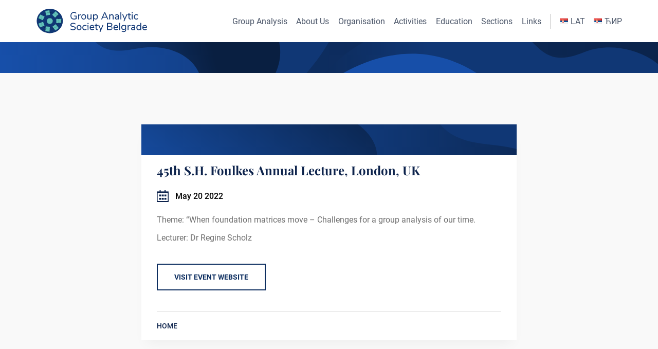

--- FILE ---
content_type: text/html; charset=UTF-8
request_url: https://grupnaanaliza.org.rs/en/45th-s-h-foulkes-annual-lecture-london-uk
body_size: 7038
content:
    <!DOCTYPE html>
<html lang="en-GB" prefix="og: https://ogp.me/ns#">

<head>
    <meta charset="UTF-8">
    <meta name="viewport" content="width=device-width, initial-scale=1.0">

    <link rel="apple-touch-icon" sizes="196x196" href="https://grupnaanaliza.org.rs/wp-content/themes/dgab-theme/assets/favicons/apple-touch-icon-196x196.png" type="image/png">
    <link rel="icon" sizes="32x32" href="https://grupnaanaliza.org.rs/wp-content/themes/dgab-theme/assets/favicons/favicon-32x32.png" type="image/png">
    <link rel="icon" sizes="16x16" href="https://grupnaanaliza.org.rs/wp-content/themes/dgab-theme/assets/favicons/favicon-16x16.png" type="image/png">

    <link rel="preload" href="https://grupnaanaliza.org.rs/wp-content/themes/dgab-theme/assets/fonts/roboto-v29-latin-ext_cyrillic-ext-regular.woff2" as="font" type="font/woff2" crossorigin>
    <link rel="preload" href="https://grupnaanaliza.org.rs/wp-content/themes/dgab-theme/assets/fonts/roboto-v29-latin-ext_cyrillic-ext-700.woff2" as="font" type="font/woff2" crossorigin>
    <link rel="preload" href="https://grupnaanaliza.org.rs/wp-content/themes/dgab-theme/assets/fonts/playfair-display-v25-latin-ext_cyrillic-700.woff2" as="font" type="font/woff2" crossorigin>

                    <title>45th S.H. Foulkes Annual Lecture, London, UK • Group Analytic Society Belgrade</title>
        <meta name="description" content="Date: May 20 2022 • Theme: &#8220;When foundation matrices move – Challenges for a group analysis of our time. Lecturer:...">
    
    <link rel="alternate" href="https://grupnaanaliza.org.rs/45-s-h-foulkes-annual-lecture-london" hreflang="sr-Latn-rs" />
<link rel="alternate" href="https://grupnaanaliza.org.rs/sr-cyr/45-s-h-foulkes-annual-lecture-london-2" hreflang="sr-Cyrl-rs" />
<link rel="alternate" href="https://grupnaanaliza.org.rs/en/45th-s-h-foulkes-annual-lecture-london-uk" hreflang="en" />

<!-- Search Engine Optimisation by Rank Math - https://s.rankmath.com/home -->
<meta name="description" content="Theme: &quot;When foundation matrices move – Challenges for a group analysis of our time."/>
<meta name="robots" content="follow, index, max-snippet:-1, max-video-preview:-1, max-image-preview:large"/>
<link rel="canonical" href="https://grupnaanaliza.org.rs/en/45th-s-h-foulkes-annual-lecture-london-uk" />
<meta property="og:locale" content="en_GB" />
<meta property="og:type" content="article" />
<meta property="og:title" content="45th S.H. Foulkes Annual Lecture, London, UK &bull; Group Analytic Society Belgrade" />
<meta property="og:description" content="Theme: &quot;When foundation matrices move – Challenges for a group analysis of our time." />
<meta property="og:url" content="https://grupnaanaliza.org.rs/en/45th-s-h-foulkes-annual-lecture-london-uk" />
<meta property="og:site_name" content="Group Analytic Society Belgrade" />
<meta property="article:section" content="Other events" />
<meta property="og:updated_time" content="2022-07-23T16:12:40+02:00" />
<meta property="og:image" content="https://grupnaanaliza.org.rs/wp-content/uploads/2021/12/DGAB-LOGO-02.png" />
<meta property="og:image:secure_url" content="https://grupnaanaliza.org.rs/wp-content/uploads/2021/12/DGAB-LOGO-02.png" />
<meta property="og:image:width" content="1200" />
<meta property="og:image:height" content="630" />
<meta property="og:image:alt" content="45th S.H. Foulkes Annual Lecture, London, UK" />
<meta property="og:image:type" content="image/png" />
<meta property="article:published_time" content="2021-11-30T09:15:00+01:00" />
<meta property="article:modified_time" content="2022-07-23T16:12:40+02:00" />
<meta name="twitter:card" content="summary_large_image" />
<meta name="twitter:title" content="45th S.H. Foulkes Annual Lecture, London, UK &bull; Group Analytic Society Belgrade" />
<meta name="twitter:description" content="Theme: &quot;When foundation matrices move – Challenges for a group analysis of our time." />
<meta name="twitter:image" content="https://grupnaanaliza.org.rs/wp-content/uploads/2021/12/DGAB-LOGO-02.png" />
<script type="application/ld+json" class="rank-math-schema">{"@context":"https://schema.org","@graph":[{"@type":"Place","@id":"https://grupnaanaliza.org.rs/#place","address":{"@type":"PostalAddress","streetAddress":"Kraljice Natalije 68","addressLocality":"Belgrade","postalCode":"11000","addressCountry":"Serbia"}},{"@type":"Organization","@id":"https://grupnaanaliza.org.rs/#organization","name":"Dru\u0161tvo Grupnih Analiti\u010dara Beograd","url":"https://grupnaanaliza.org.rs","address":{"@type":"PostalAddress","streetAddress":"Kraljice Natalije 68","addressLocality":"Belgrade","postalCode":"11000","addressCountry":"Serbia"},"logo":{"@type":"ImageObject","@id":"https://grupnaanaliza.org.rs/#logo","url":"https://dgabtest.grupnaan.mycpanel.rs/wp-content/uploads/2021/12/DGAB-LOGO-01.png","contentUrl":"https://dgabtest.grupnaan.mycpanel.rs/wp-content/uploads/2021/12/DGAB-LOGO-01.png","caption":"Dru\u0161tvo Grupnih Analiti\u010dara Beograd","inLanguage":"en-GB","width":"160","height":"90"},"contactPoint":[{"@type":"ContactPoint","telephone":"+381 64 1563 380","contactType":"customer support"}],"location":{"@id":"https://grupnaanaliza.org.rs/#place"}},{"@type":"WebSite","@id":"https://grupnaanaliza.org.rs/#website","url":"https://grupnaanaliza.org.rs","name":"Dru\u0161tvo Grupnih Analiti\u010dara Beograd","publisher":{"@id":"https://grupnaanaliza.org.rs/#organization"},"inLanguage":"en-GB"},{"@type":"ImageObject","@id":"https://grupnaanaliza.org.rs/wp-content/uploads/2021/12/DGAB-LOGO-02.png","url":"https://grupnaanaliza.org.rs/wp-content/uploads/2021/12/DGAB-LOGO-02.png","width":"1200","height":"630","inLanguage":"en-GB"},{"@type":"WebPage","@id":"https://grupnaanaliza.org.rs/en/45th-s-h-foulkes-annual-lecture-london-uk#webpage","url":"https://grupnaanaliza.org.rs/en/45th-s-h-foulkes-annual-lecture-london-uk","name":"45th S.H. Foulkes Annual Lecture, London, UK &bull; Group Analytic Society Belgrade","datePublished":"2021-11-30T09:15:00+01:00","dateModified":"2022-07-23T16:12:40+02:00","isPartOf":{"@id":"https://grupnaanaliza.org.rs/#website"},"primaryImageOfPage":{"@id":"https://grupnaanaliza.org.rs/wp-content/uploads/2021/12/DGAB-LOGO-02.png"},"inLanguage":"en-GB"},{"@type":"Person","@id":"https://grupnaanaliza.org.rs/en/45th-s-h-foulkes-annual-lecture-london-uk#author","name":"admin","image":{"@type":"ImageObject","@id":"https://secure.gravatar.com/avatar/76520f00a2db610f601ce3bb2ab80545?s=96&amp;d=mm&amp;r=g","url":"https://secure.gravatar.com/avatar/76520f00a2db610f601ce3bb2ab80545?s=96&amp;d=mm&amp;r=g","caption":"admin","inLanguage":"en-GB"},"sameAs":["https://dgabtest.grupnaan.mycpanel.rs"],"worksFor":{"@id":"https://grupnaanaliza.org.rs/#organization"}},{"@type":"BlogPosting","headline":"45th S.H. Foulkes Annual Lecture, London, UK &bull; Group Analytic Society Belgrade","datePublished":"2021-11-30T09:15:00+01:00","dateModified":"2022-07-23T16:12:40+02:00","articleSection":"Other events","author":{"@id":"https://grupnaanaliza.org.rs/en/45th-s-h-foulkes-annual-lecture-london-uk#author","name":"admin"},"publisher":{"@id":"https://grupnaanaliza.org.rs/#organization"},"description":"Theme: &quot;When foundation matrices move \u2013 Challenges for a group analysis of our time.","name":"45th S.H. Foulkes Annual Lecture, London, UK &bull; Group Analytic Society Belgrade","@id":"https://grupnaanaliza.org.rs/en/45th-s-h-foulkes-annual-lecture-london-uk#richSnippet","isPartOf":{"@id":"https://grupnaanaliza.org.rs/en/45th-s-h-foulkes-annual-lecture-london-uk#webpage"},"image":{"@id":"https://grupnaanaliza.org.rs/wp-content/uploads/2021/12/DGAB-LOGO-02.png"},"inLanguage":"en-GB","mainEntityOfPage":{"@id":"https://grupnaanaliza.org.rs/en/45th-s-h-foulkes-annual-lecture-london-uk#webpage"}}]}</script>
<!-- /Rank Math WordPress SEO plugin -->

<link rel='dns-prefetch' href='//s.w.org' />
<script type="text/javascript">
window._wpemojiSettings = {"baseUrl":"https:\/\/s.w.org\/images\/core\/emoji\/13.1.0\/72x72\/","ext":".png","svgUrl":"https:\/\/s.w.org\/images\/core\/emoji\/13.1.0\/svg\/","svgExt":".svg","source":{"concatemoji":"https:\/\/grupnaanaliza.org.rs\/wp-includes\/js\/wp-emoji-release.min.js?ver=5.9.12"}};
/*! This file is auto-generated */
!function(e,a,t){var n,r,o,i=a.createElement("canvas"),p=i.getContext&&i.getContext("2d");function s(e,t){var a=String.fromCharCode;p.clearRect(0,0,i.width,i.height),p.fillText(a.apply(this,e),0,0);e=i.toDataURL();return p.clearRect(0,0,i.width,i.height),p.fillText(a.apply(this,t),0,0),e===i.toDataURL()}function c(e){var t=a.createElement("script");t.src=e,t.defer=t.type="text/javascript",a.getElementsByTagName("head")[0].appendChild(t)}for(o=Array("flag","emoji"),t.supports={everything:!0,everythingExceptFlag:!0},r=0;r<o.length;r++)t.supports[o[r]]=function(e){if(!p||!p.fillText)return!1;switch(p.textBaseline="top",p.font="600 32px Arial",e){case"flag":return s([127987,65039,8205,9895,65039],[127987,65039,8203,9895,65039])?!1:!s([55356,56826,55356,56819],[55356,56826,8203,55356,56819])&&!s([55356,57332,56128,56423,56128,56418,56128,56421,56128,56430,56128,56423,56128,56447],[55356,57332,8203,56128,56423,8203,56128,56418,8203,56128,56421,8203,56128,56430,8203,56128,56423,8203,56128,56447]);case"emoji":return!s([10084,65039,8205,55357,56613],[10084,65039,8203,55357,56613])}return!1}(o[r]),t.supports.everything=t.supports.everything&&t.supports[o[r]],"flag"!==o[r]&&(t.supports.everythingExceptFlag=t.supports.everythingExceptFlag&&t.supports[o[r]]);t.supports.everythingExceptFlag=t.supports.everythingExceptFlag&&!t.supports.flag,t.DOMReady=!1,t.readyCallback=function(){t.DOMReady=!0},t.supports.everything||(n=function(){t.readyCallback()},a.addEventListener?(a.addEventListener("DOMContentLoaded",n,!1),e.addEventListener("load",n,!1)):(e.attachEvent("onload",n),a.attachEvent("onreadystatechange",function(){"complete"===a.readyState&&t.readyCallback()})),(n=t.source||{}).concatemoji?c(n.concatemoji):n.wpemoji&&n.twemoji&&(c(n.twemoji),c(n.wpemoji)))}(window,document,window._wpemojiSettings);
</script>
<style type="text/css">
img.wp-smiley,
img.emoji {
	display: inline !important;
	border: none !important;
	box-shadow: none !important;
	height: 1em !important;
	width: 1em !important;
	margin: 0 0.07em !important;
	vertical-align: -0.1em !important;
	background: none !important;
	padding: 0 !important;
}
</style>
	<link rel='stylesheet' id='wp-block-library-css'  href='https://grupnaanaliza.org.rs/wp-includes/css/dist/block-library/style.min.css?ver=5.9.12' type='text/css' media='all' />
<style id='global-styles-inline-css' type='text/css'>
body{--wp--preset--color--black: #000000;--wp--preset--color--cyan-bluish-gray: #abb8c3;--wp--preset--color--white: #ffffff;--wp--preset--color--pale-pink: #f78da7;--wp--preset--color--vivid-red: #cf2e2e;--wp--preset--color--luminous-vivid-orange: #ff6900;--wp--preset--color--luminous-vivid-amber: #fcb900;--wp--preset--color--light-green-cyan: #7bdcb5;--wp--preset--color--vivid-green-cyan: #00d084;--wp--preset--color--pale-cyan-blue: #8ed1fc;--wp--preset--color--vivid-cyan-blue: #0693e3;--wp--preset--color--vivid-purple: #9b51e0;--wp--preset--gradient--vivid-cyan-blue-to-vivid-purple: linear-gradient(135deg,rgba(6,147,227,1) 0%,rgb(155,81,224) 100%);--wp--preset--gradient--light-green-cyan-to-vivid-green-cyan: linear-gradient(135deg,rgb(122,220,180) 0%,rgb(0,208,130) 100%);--wp--preset--gradient--luminous-vivid-amber-to-luminous-vivid-orange: linear-gradient(135deg,rgba(252,185,0,1) 0%,rgba(255,105,0,1) 100%);--wp--preset--gradient--luminous-vivid-orange-to-vivid-red: linear-gradient(135deg,rgba(255,105,0,1) 0%,rgb(207,46,46) 100%);--wp--preset--gradient--very-light-gray-to-cyan-bluish-gray: linear-gradient(135deg,rgb(238,238,238) 0%,rgb(169,184,195) 100%);--wp--preset--gradient--cool-to-warm-spectrum: linear-gradient(135deg,rgb(74,234,220) 0%,rgb(151,120,209) 20%,rgb(207,42,186) 40%,rgb(238,44,130) 60%,rgb(251,105,98) 80%,rgb(254,248,76) 100%);--wp--preset--gradient--blush-light-purple: linear-gradient(135deg,rgb(255,206,236) 0%,rgb(152,150,240) 100%);--wp--preset--gradient--blush-bordeaux: linear-gradient(135deg,rgb(254,205,165) 0%,rgb(254,45,45) 50%,rgb(107,0,62) 100%);--wp--preset--gradient--luminous-dusk: linear-gradient(135deg,rgb(255,203,112) 0%,rgb(199,81,192) 50%,rgb(65,88,208) 100%);--wp--preset--gradient--pale-ocean: linear-gradient(135deg,rgb(255,245,203) 0%,rgb(182,227,212) 50%,rgb(51,167,181) 100%);--wp--preset--gradient--electric-grass: linear-gradient(135deg,rgb(202,248,128) 0%,rgb(113,206,126) 100%);--wp--preset--gradient--midnight: linear-gradient(135deg,rgb(2,3,129) 0%,rgb(40,116,252) 100%);--wp--preset--duotone--dark-grayscale: url('#wp-duotone-dark-grayscale');--wp--preset--duotone--grayscale: url('#wp-duotone-grayscale');--wp--preset--duotone--purple-yellow: url('#wp-duotone-purple-yellow');--wp--preset--duotone--blue-red: url('#wp-duotone-blue-red');--wp--preset--duotone--midnight: url('#wp-duotone-midnight');--wp--preset--duotone--magenta-yellow: url('#wp-duotone-magenta-yellow');--wp--preset--duotone--purple-green: url('#wp-duotone-purple-green');--wp--preset--duotone--blue-orange: url('#wp-duotone-blue-orange');--wp--preset--font-size--small: 13px;--wp--preset--font-size--medium: 20px;--wp--preset--font-size--large: 36px;--wp--preset--font-size--x-large: 42px;}.has-black-color{color: var(--wp--preset--color--black) !important;}.has-cyan-bluish-gray-color{color: var(--wp--preset--color--cyan-bluish-gray) !important;}.has-white-color{color: var(--wp--preset--color--white) !important;}.has-pale-pink-color{color: var(--wp--preset--color--pale-pink) !important;}.has-vivid-red-color{color: var(--wp--preset--color--vivid-red) !important;}.has-luminous-vivid-orange-color{color: var(--wp--preset--color--luminous-vivid-orange) !important;}.has-luminous-vivid-amber-color{color: var(--wp--preset--color--luminous-vivid-amber) !important;}.has-light-green-cyan-color{color: var(--wp--preset--color--light-green-cyan) !important;}.has-vivid-green-cyan-color{color: var(--wp--preset--color--vivid-green-cyan) !important;}.has-pale-cyan-blue-color{color: var(--wp--preset--color--pale-cyan-blue) !important;}.has-vivid-cyan-blue-color{color: var(--wp--preset--color--vivid-cyan-blue) !important;}.has-vivid-purple-color{color: var(--wp--preset--color--vivid-purple) !important;}.has-black-background-color{background-color: var(--wp--preset--color--black) !important;}.has-cyan-bluish-gray-background-color{background-color: var(--wp--preset--color--cyan-bluish-gray) !important;}.has-white-background-color{background-color: var(--wp--preset--color--white) !important;}.has-pale-pink-background-color{background-color: var(--wp--preset--color--pale-pink) !important;}.has-vivid-red-background-color{background-color: var(--wp--preset--color--vivid-red) !important;}.has-luminous-vivid-orange-background-color{background-color: var(--wp--preset--color--luminous-vivid-orange) !important;}.has-luminous-vivid-amber-background-color{background-color: var(--wp--preset--color--luminous-vivid-amber) !important;}.has-light-green-cyan-background-color{background-color: var(--wp--preset--color--light-green-cyan) !important;}.has-vivid-green-cyan-background-color{background-color: var(--wp--preset--color--vivid-green-cyan) !important;}.has-pale-cyan-blue-background-color{background-color: var(--wp--preset--color--pale-cyan-blue) !important;}.has-vivid-cyan-blue-background-color{background-color: var(--wp--preset--color--vivid-cyan-blue) !important;}.has-vivid-purple-background-color{background-color: var(--wp--preset--color--vivid-purple) !important;}.has-black-border-color{border-color: var(--wp--preset--color--black) !important;}.has-cyan-bluish-gray-border-color{border-color: var(--wp--preset--color--cyan-bluish-gray) !important;}.has-white-border-color{border-color: var(--wp--preset--color--white) !important;}.has-pale-pink-border-color{border-color: var(--wp--preset--color--pale-pink) !important;}.has-vivid-red-border-color{border-color: var(--wp--preset--color--vivid-red) !important;}.has-luminous-vivid-orange-border-color{border-color: var(--wp--preset--color--luminous-vivid-orange) !important;}.has-luminous-vivid-amber-border-color{border-color: var(--wp--preset--color--luminous-vivid-amber) !important;}.has-light-green-cyan-border-color{border-color: var(--wp--preset--color--light-green-cyan) !important;}.has-vivid-green-cyan-border-color{border-color: var(--wp--preset--color--vivid-green-cyan) !important;}.has-pale-cyan-blue-border-color{border-color: var(--wp--preset--color--pale-cyan-blue) !important;}.has-vivid-cyan-blue-border-color{border-color: var(--wp--preset--color--vivid-cyan-blue) !important;}.has-vivid-purple-border-color{border-color: var(--wp--preset--color--vivid-purple) !important;}.has-vivid-cyan-blue-to-vivid-purple-gradient-background{background: var(--wp--preset--gradient--vivid-cyan-blue-to-vivid-purple) !important;}.has-light-green-cyan-to-vivid-green-cyan-gradient-background{background: var(--wp--preset--gradient--light-green-cyan-to-vivid-green-cyan) !important;}.has-luminous-vivid-amber-to-luminous-vivid-orange-gradient-background{background: var(--wp--preset--gradient--luminous-vivid-amber-to-luminous-vivid-orange) !important;}.has-luminous-vivid-orange-to-vivid-red-gradient-background{background: var(--wp--preset--gradient--luminous-vivid-orange-to-vivid-red) !important;}.has-very-light-gray-to-cyan-bluish-gray-gradient-background{background: var(--wp--preset--gradient--very-light-gray-to-cyan-bluish-gray) !important;}.has-cool-to-warm-spectrum-gradient-background{background: var(--wp--preset--gradient--cool-to-warm-spectrum) !important;}.has-blush-light-purple-gradient-background{background: var(--wp--preset--gradient--blush-light-purple) !important;}.has-blush-bordeaux-gradient-background{background: var(--wp--preset--gradient--blush-bordeaux) !important;}.has-luminous-dusk-gradient-background{background: var(--wp--preset--gradient--luminous-dusk) !important;}.has-pale-ocean-gradient-background{background: var(--wp--preset--gradient--pale-ocean) !important;}.has-electric-grass-gradient-background{background: var(--wp--preset--gradient--electric-grass) !important;}.has-midnight-gradient-background{background: var(--wp--preset--gradient--midnight) !important;}.has-small-font-size{font-size: var(--wp--preset--font-size--small) !important;}.has-medium-font-size{font-size: var(--wp--preset--font-size--medium) !important;}.has-large-font-size{font-size: var(--wp--preset--font-size--large) !important;}.has-x-large-font-size{font-size: var(--wp--preset--font-size--x-large) !important;}
</style>
<link rel='stylesheet' id='dgab-style-css'  href='https://grupnaanaliza.org.rs/wp-content/themes/dgab-theme/style.css?ver=220116-80029' type='text/css' media='all' />
<link rel="https://api.w.org/" href="https://grupnaanaliza.org.rs/wp-json/" /><link rel="alternate" type="application/json" href="https://grupnaanaliza.org.rs/wp-json/wp/v2/posts/1069" /><link rel="EditURI" type="application/rsd+xml" title="RSD" href="https://grupnaanaliza.org.rs/xmlrpc.php?rsd" />
<link rel="wlwmanifest" type="application/wlwmanifest+xml" href="https://grupnaanaliza.org.rs/wp-includes/wlwmanifest.xml" /> 
<meta name="generator" content="WordPress 5.9.12" />
<meta name="generator" content="WordPress Transliterator 1.8.6" />
<link rel='shortlink' href='https://grupnaanaliza.org.rs/?p=1069' />
<link rel="alternate" type="application/json+oembed" href="https://grupnaanaliza.org.rs/wp-json/oembed/1.0/embed?url=https%3A%2F%2Fgrupnaanaliza.org.rs%2Fen%2F45th-s-h-foulkes-annual-lecture-london-uk" />
<link rel="alternate" type="text/xml+oembed" href="https://grupnaanaliza.org.rs/wp-json/oembed/1.0/embed?url=https%3A%2F%2Fgrupnaanaliza.org.rs%2Fen%2F45th-s-h-foulkes-annual-lecture-london-uk&#038;format=xml" />
</head>

<body class="body-single">
    <div id="dgab-header-placeholder">
        <header>
            <div id="dgab-header-wrapper" class="dgab-width">
                <a href="https://grupnaanaliza.org.rs/en">
                                        <img id="dgab-header-logo" src="https://grupnaanaliza.org.rs/wp-content/themes/dgab-theme/assets/dgab-logo-en.svg" alt=Logo of the Group Analytic Society Belgrade width="325" height="68">
                </a>

                <nav>
                    <div id="dgab-burger">
                        <div class="dgab-burger-line"></div>
                        <div class="dgab-burger-line"></div>
                        <div class="dgab-burger-line"></div>
                    </div>

                    <div class="dgab-header-nav"><ul id="menu-en-header" class="dgab-header-nav-ul"><li id="menu-item-376" class="menu-item menu-item-type-post_type menu-item-object-page menu-item-376"><a href="https://grupnaanaliza.org.rs/en/group-analysis">Group Analysis</a></li>
<li id="menu-item-616" class="menu-item menu-item-type-post_type menu-item-object-page menu-item-616"><a href="https://grupnaanaliza.org.rs/en/about-us">About Us</a></li>
<li id="menu-item-378" class="menu-item menu-item-type-post_type menu-item-object-page menu-item-378"><a href="https://grupnaanaliza.org.rs/en/organisation">Organisation</a></li>
<li id="menu-item-374" class="menu-item menu-item-type-post_type menu-item-object-page menu-item-374"><a href="https://grupnaanaliza.org.rs/en/activities">Activities</a></li>
<li id="menu-item-375" class="menu-item menu-item-type-post_type menu-item-object-page menu-item-375"><a href="https://grupnaanaliza.org.rs/en/education">Education</a></li>
<li id="menu-item-650" class="menu-item menu-item-type-post_type menu-item-object-page menu-item-650"><a href="https://grupnaanaliza.org.rs/en/sections">Sections</a></li>
<li id="menu-item-377" class="menu-item menu-item-type-post_type menu-item-object-page menu-item-377"><a href="https://grupnaanaliza.org.rs/en/links">Links</a></li>
<li id="menu-item-379-sr" class="lang-item lang-item-16 lang-item-sr lang-item-first menu-item menu-item-type-custom menu-item-object-custom menu-item-379-sr"><a href="https://grupnaanaliza.org.rs/45-s-h-foulkes-annual-lecture-london" hreflang="sr-RS" lang="sr-RS"><img src="[data-uri]" alt="LAT" width="16" height="11" style="width: 16px; height: 11px;" /><span style="margin-left:0.3em;">LAT</span></a></li>
<li id="menu-item-379-sr-cyr" class="lang-item lang-item-192 lang-item-sr-cyr menu-item menu-item-type-custom menu-item-object-custom menu-item-379-sr-cyr"><a href="https://grupnaanaliza.org.rs/sr-cyr/45-s-h-foulkes-annual-lecture-london-2" hreflang="mk-MK" lang="mk-MK"><img src="[data-uri]" alt="ЋИР" width="16" height="11" style="width: 16px; height: 11px;" /><span style="margin-left:0.3em;">ЋИР</span></a></li>
</ul></div>                </nav>
            </div>
        </header>
    </div>

            <section class="dgab-page-heading">
        </section>
    
    <main class="dgab-section-color">
        <section class="dgab-single">
                        <div class="dgab-single-content dgab-thumb-4">
                
        <h3>45th S.H. Foulkes Annual Lecture, London, UK</h3>
        <div class="dgab-single-content-date">

                        <img src="https://grupnaanaliza.org.rs/wp-content/themes/dgab-theme/assets/calendar-icon.svg" alt="Activity date" width='23' height="23">
            <span>May 20 2022</span>
        </div>

        
<p>Theme: &#8220;When foundation matrices move – Challenges for a group analysis of our time.</p>



<p>Lecturer: Dr Regine Scholz</p>

                            <a href="https://groupanalyticsociety.co.uk/45th-foulkes-lecture-study-day-may-2022/" target="_blank" rel="noopener">
                                <div class="dgab-single-content-link-btn dgab-btn">VISIT EVENT WEBSITE</div>
            </a>
        
        
        <div class="dgab-single-content-nazad">
                        <a class="dgab-single-content-nazad-btn" href="https://grupnaanaliza.org.rs/en">HOME</a>
        </div>

        <script>
            const btn = document.getElementsByClassName('dgab-single-content-nazad-btn')[0];
            btn.addEventListener('click', () => btn.blur());
        </script>
            </div>
        </section>
    </main>

    
<footer>
    
<section class="dgab-section-color" id="dgab-contact-section">
    <div class="dgab-width">
        <h2>Contact us</h2>

        <form id="dgab-contact" novalidate data-success="Uspešno poslata poruka. Odgovorićemo Vam u najkraćem roku.">
            <div id="dgab-contact-info">
                <div>
                    <label for="dgab-contact-name">Your first and last name</label>
                    <span class="invalid-msg">Please enter your first and last name *</span>
                    <input type="text" id="dgab-contact-name" name="name" required minlength="2" autocomplete="off">
                </div>
                <div>
                    <label for="dgab-contact-email">Your e-mail address</label>
                    <span class="invalid-msg">Please enter a valid e-mail address *</span>
                    <input type="email" id="dgab-contact-email" name="email" required minlength="1" autocomplete="off">
                </div>
            </div>

            <div>
                <label for="dgab-contact-subject">Subject of your message</label>
                <span class="invalid-msg">Please enter the subject *</span>
                <input type="text" id="dgab-contact-subject" name="subject" required minlength="1" autocomplete="off">
            </div>

            <div>
                <label for="dgab-contact-message">Your message</label>
                <span class="invalid-msg">Please enter your message *</span>
                <textarea name="message" id="dgab-contact-message" cols="30" rows="6" required minlength="1" autocomplete="off"></textarea>
            </div>

            <div class="contact-consent">
                <input id="checkbox" class="contact-consent-checkbox" type="checkbox" name="consent" required>
                <label for="checkbox" class="contact-consent-label">I have read and agree to the following privacy notice: GASB collects and uses the information you've given us for the purposes and the amount of time needed to provide the information you've requested. This site is protected by hCaptcha and its <a href='https://hcaptcha.com/privacy'>Privacy Policy</a> and <a href='https://hcaptcha.com/terms'>Terms of Service</a> apply.</label>
                <span class="invalid-msg invalid-msg-checkbox">Please check this box if you wish to proceed *</span>
            </div>

            <div class="dgab-btn-wrapper">
                <button id="dgab-contact-btn" class="dgab-btn h-captcha" data-sitekey="794173e7-6f61-410c-97d4-0968153131d4" data-callback="submitForm" type="submit" data-sending-txt="SLANJE...">SEND</button>

                <div class="error" id="form-invalid-msg">Please fill in the form properly</div>
                <div class="error" id="form-send-error">An error occured while sending your message. Please try again.</div>
            </div>

                        <script src="https://js.hcaptcha.com/1/api.js?hl=en" async defer></script>
        </form>
    </div>
</section>

    
    <div class="dgab-footer">
        <div class="dgab-width">
            <p>Group Analytic Society Belgrade is an expert organization of group analysts which deals with study, training, understanding, development, promotion and advancement of theory, practice, education and research about the group analysis, as well as expansion of ideas of group analysis to other related sciences.</p>
            <ul class="dgab-footer-text-contact">
                <li>Kraljice Natalije 68</li>
                <li>11 000 Belgrade</li>
                <li>tel +381 64 1563 380</li>
                <li>
                    <a href="#" class="cryptedmail-footer" data-name="office" data-domain="grupnaanaliza" data-tld="org.rs" onclick="window.location.href = 'mailto:' + this.dataset.name + '@' + this.dataset.domain + '.' + this.dataset.tld; return false;"></a>
                </li>
            </ul>
        </div>
    </div>

    <div class="dgab-footer-copyright">
        <div class="dgab-width dgab-footer-copyright-container">
                        <span>&copy; 2026 GASB - Group Analytic Society Belgrade</span>
                        <a href="https://www.ametid.com/" target="_blank" rel="noopener" title="Made by Ametid studio">
                <img src="https://grupnaanaliza.org.rs/wp-content/themes/dgab-theme/assets/ametid-logo.svg" class="dgab-ametid-logo" alt="Made by Ametid studio" width="87.85" height="28.45" loading="lazy">
            </a>
        </div>
    </div>
</footer>
<script type='text/javascript' src='https://grupnaanaliza.org.rs/wp-content/themes/dgab-theme/js/frontend.js?ver=211018-85422' id='dgab-frontend-js'></script>
<script type='text/javascript' src='https://grupnaanaliza.org.rs/wp-content/themes/dgab-theme/js/postgrid.js?ver=201225-85320' id='dgab-postgrid-js'></script>
<script type='text/javascript' id='dgab_ajax_contact-js-extra'>
/* <![CDATA[ */
var dgab_ajax_contact_object = {"ajax_contact_url":"https:\/\/grupnaanaliza.org.rs\/wp-admin\/admin-ajax.php","nonce":"5ea23c1d02"};
/* ]]> */
</script>
<script type='text/javascript' src='https://grupnaanaliza.org.rs/wp-content/themes/dgab-theme/js/contact-captcha.js?ver=211205-75844' id='dgab_ajax_contact-js'></script>
</body>

</html>


--- FILE ---
content_type: text/css
request_url: https://grupnaanaliza.org.rs/wp-content/themes/dgab-theme/style.css?ver=220116-80029
body_size: 5406
content:
:root{--page-background-color: white;--section-background-color: #f9f9f9;--max-width: 114rem}@font-face{font-family:"Roboto";font-style:normal;font-weight:300;font-display:swap;src:url("./assets/fonts/roboto-v29-latin-ext_cyrillic-ext-300.woff2") format("woff2"),url("./assets/fonts/roboto-v29-latin-ext_cyrillic-ext-300.woff") format("woff")}@font-face{font-family:"Roboto";font-style:normal;font-weight:400;font-display:swap;src:url("./assets/fonts/roboto-v29-latin-ext_cyrillic-ext-regular.woff2") format("woff2"),url("./assets/fonts/roboto-v29-latin-ext_cyrillic-ext-regular.woff") format("woff")}@font-face{font-family:"Roboto";font-style:italic;font-weight:400;font-display:swap;src:url("./assets/fonts/roboto-v29-latin-ext_cyrillic-ext-italic.woff2") format("woff2"),url("./assets/fonts/roboto-v29-latin-ext_cyrillic-ext-italic.woff") format("woff")}@font-face{font-family:"Roboto";font-style:normal;font-weight:500;font-display:swap;src:url("./assets/fonts/roboto-v29-latin-ext_cyrillic-ext-500.woff2") format("woff2"),url("./assets/fonts/roboto-v29-latin-ext_cyrillic-ext-500.woff") format("woff")}@font-face{font-family:"Roboto";font-style:normal;font-weight:700;font-display:swap;src:url("./assets/fonts/roboto-v29-latin-ext_cyrillic-ext-700.woff2") format("woff2"),url("./assets/fonts/roboto-v29-latin-ext_cyrillic-ext-700.woff") format("woff")}@font-face{font-family:"Playfair Display";font-style:normal;font-weight:700;font-display:swap;src:url("./assets//fonts/playfair-display-v25-latin-ext_cyrillic-700.woff2") format("woff2"),url("./assets//fonts/playfair-display-v25-latin-ext_cyrillic-700.woff") format("woff")}button,input,select,textarea{font-family:inherit;font-size:100%;box-sizing:border-box;padding:0;margin:0}textarea{overflow:auto}button,input,select,textarea,a,.to-top,img,h1,h2,h3,h4,[data-modal=open]{-webkit-tap-highlight-color:transparent}@media(max-width: 820px){button,input,select,textarea,a,.to-top,img,h1,h2,h3,h4,[data-modal=open]{-webkit-user-select:none;-khtml-user-select:none;-moz-user-select:none;-ms-user-select:none;user-select:none}}*{box-sizing:border-box}html{font-size:62.5%}body{padding:0;margin:0;background-color:var(--page-background-color);font-family:Roboto,sans-serif;font-weight:400;font-size:1.6rem;min-height:100vh;display:flex;flex-direction:column}footer{margin-top:auto}a{text-decoration:none;color:inherit}h1,h2,h3,h4{font-family:"Playfair Display",serif;font-weight:700;color:#0d234c;margin:0;line-height:1em}h2{font-size:3.5rem;margin-bottom:3.5rem}@media(max-width: 600px){h2{font-size:3rem}}h3{font-size:2.4rem;margin-top:3rem}section{padding:5rem 0}button:active{outline:none}.dgab-width{width:min(91vw, var(--max-width));margin-left:auto;margin-right:auto}.dgab-section-color{background-color:var(--section-background-color)}.noscroll{margin:0;overflow:hidden}img{max-width:100%;height:auto;pointer-events:none}#dgab-header-placeholder{height:8.2rem}@media(max-width: 1200px){#dgab-header-placeholder{height:6.4rem;position:relative}}header{background-color:#fff;height:8.2rem;display:flex;justify-content:center}@media(max-width: 1200px){header{height:6.4rem}}.dgab-header{position:fixed;width:100vw;width:100%;z-index:10;top:0}.dgab-header-on{animation-name:on;animation-duration:.3s;animation-fill-mode:forwards;animation-timing-function:cubic-bezier(0.445, 0.05, 0.55, 0.95)}@keyframes on{from{visibility:hidden;opacity:0}to{visibility:visible;opacity:1}}.dgab-header-off{animation-name:off;animation-duration:.15s;animation-fill-mode:forwards;animation-timing-function:cubic-bezier(0.445, 0.05, 0.55, 0.95)}@media(max-width: 1200px){.dgab-header-off{animation-duration:0s}}@keyframes off{from{visibility:visible;opacity:1}to{visibility:hidden;opacity:0}}#dgab-header-wrapper{display:flex;align-items:center;justify-content:space-between}#dgab-header-logo{height:auto;max-width:250px;vertical-align:middle}@media(max-width: 1200px){#dgab-header-logo{max-width:180px}}@media(max-width: 1200px){header nav{width:unset}}@media(max-width: 1200px){.dgab-header-nav{position:absolute;top:0;right:0;background-color:#fff;height:100vh;z-index:100;width:0;box-shadow:-60vw 0px 0px 100vw rgba(4,14,29,0);transition:all .2s ease-out;overflow:hidden}}.dgab-header-nav.dgab-burger-menu-visible{width:calc(113 / 500 * 100vw + 4592px / 25);box-shadow:-60vw 0px 0px 100vw rgba(4,14,29,.8);pointer-events:auto;overflow-y:auto}.dgab-header-nav-ul{list-style-type:none;padding:0;margin:0;display:flex;justify-content:space-between;color:#4a5568}@media(max-width: 1200px){.dgab-header-nav-ul{flex-flow:column;padding:6rem calc(9vw / 2) 0 3rem}}.dgab-header-nav-ul>li:not(:first-child){margin-left:1.75rem}@media(max-width: 1200px){.dgab-header-nav-ul>li:not(:first-child){margin-left:unset}}.dgab-header-nav-ul>.lang-item-first{border-left:1px solid #4a5568;border-left:1px solid #ccc;padding-left:1.75rem}@media(max-width: 1200px){.dgab-header-nav-ul>.lang-item-first{border-left:unset;padding-left:unset;margin-left:unset}}@media(max-width: 1200px){.dgab-header-nav-ul li a{border-bottom:1px solid #ebebeb;padding:1.8rem 0}}.dgab-header-nav-ul>li>a{display:inline-block;margin:.5rem 0}@media(max-width: 1200px){.dgab-header-nav-ul>li>a{width:100%;margin:0}}.dgab-header-nav-ul .current_page_item>a{color:#1a202c;font-weight:500}.dgab-header-nav-ul :not(.current_page_item)>a:hover{color:#35aca3}.dgab-header-nav .menu-item-has-children::after{content:"";background:no-repeat center/cover url("assets/menu-arrow.svg");width:.9rem;height:.9rem;display:inline-block;margin-left:.2rem;position:relative;top:.05rem}@media(max-width: 1200px){.dgab-header-nav .menu-item-has-children::after{display:none}}.dgab-header-nav .current_page_ancestor>a{color:#1a202c;font-weight:500}@media(max-width: 1200px){.dgab-header-nav .current_page_ancestor>a{color:unset;font-weight:unset}}.dgab-header-nav .current_page_ancestor::after{background:no-repeat center/cover url("assets/menu-arrow-current.svg")}@media(max-width: 1200px){.dgab-header-nav .current_page_ancestor::after{background:unset}}.dgab-header-nav .sub-menu{padding:1rem 2.5rem;list-style-type:none;box-shadow:4px 9px 10px rgba(0,0,0,.1)}@media(max-width: 1200px){.dgab-header-nav .sub-menu{box-shadow:unset;padding:0 0 0 2.5rem}}.dgab-header-nav .sub-menu li{line-height:2em}@media(max-width: 1200px){.dgab-header-nav .sub-menu li{line-height:1.6em}}.dgab-header-nav .menu-item-has-children .sub-menu{background-color:#fff;position:absolute;visibility:hidden;opacity:0;transform:translate(0, 10px);transition:all .1s ease}@media(max-width: 1200px){.dgab-header-nav .menu-item-has-children .sub-menu{visibility:visible;opacity:1;background-color:unset;position:static;transform:unset;transition:unset}}.dgab-header-nav .menu-item-has-children:hover .sub-menu{visibility:visible;transform:translate(0, 0);opacity:1;transition:all .2s ease}@media(max-width: 1200px){.dgab-header-nav .menu-item-has-children:hover .sub-menu{visibility:unset;transform:unset;opacity:unset;transition:unset}}.dgab-header-nav .menu-item-has-children .sub-menu a{display:inline-block;width:100%}@media(max-width: 1200px){.dgab-header-noscroll{margin:0;height:100%;overflow:hidden;pointer-events:none}}#dgab-burger{display:none}@media(max-width: 1200px){#dgab-burger{display:block;z-index:9999;position:relative;pointer-events:auto}}.dgab-burger-line{width:17px;height:3.5px;background-color:#103775;transition:.2s;border-radius:30px}.dgab-burger-line:nth-child(2){margin:3px 0}.dgab-burger-active .dgab-burger-line:first-child{transform:translate(0, 6.5px) rotate(-45deg)}.dgab-burger-active .dgab-burger-line:nth-child(2){opacity:0}.dgab-burger-active .dgab-burger-line:last-child{transform:translate(0, -6.5px) rotate(45deg)}.dgab-frontpage-hero{background:no-repeat center/cover url("assets/hero.svg");min-height:70vh;display:flex;align-items:center;justify-content:center;color:#fff;text-align:center}.dgab-frontpage-hero-inner{max-width:var(--max-width)}.dgab-frontpage-hero h1{font-size:5.4rem;line-height:1.1em;color:#fff;margin:0 auto 4rem auto}@media(max-width: 600px){.dgab-frontpage-hero h1{font-size:3.5rem}}.dgab-frontpage-hero p{font-weight:300;width:70%;margin:0 auto 4rem auto;font-size:1.5rem;line-height:1.4em}@media(max-width: 600px){.dgab-frontpage-hero p{width:91%}}.dgab-frontpage-hero a{display:inline-block;border:2px solid #fff;padding:1.5rem 3rem;font-weight:500;white-space:nowrap}@media(max-width: 360px){.dgab-frontpage-hero a{display:block}}.dgab-frontpage-hero a:first-child{margin:0 1.6rem 0 0}@media(max-width: 360px){.dgab-frontpage-hero a:first-child{margin:0 0 2rem 0}}.dgab-frontpage-hero a:hover{background-color:#fff;color:#0d234c;transition:all .3s ease}.dgab-page-heading{background-image:url("assets/hero.svg");background-size:cover;background-repeat:no-repeat;background-position:right bottom -3rem;color:#fff;padding:3rem 0}.dgab-page-heading h1{font-size:3rem;color:#fff;text-align:center}.dgab-footer{background:no-repeat right/cover url("assets/footer.svg");color:#e7ebf6;display:flex;align-items:center;padding:8rem 0}@media(max-width: 820px){.dgab-footer{background-position:center right -12rem;padding:6.5rem 0}}@media(max-width: 600px){.dgab-footer{background-position:left}}@media(min-width: 2000px){.dgab-footer{height:min(20vw, 70rem)}}.dgab-footer p{font-family:"Playfair Display",serif;font-weight:700;line-height:1.6;width:56%}@media(max-width: 820px){.dgab-footer p{width:60%}}@media(max-width: 600px){.dgab-footer p{width:91%;margin:0 auto}}.dgab-footer ul{font-size:1.4rem;list-style-type:none;padding:0;margin:5rem 0 0 0;line-height:2.4rem}@media(max-width: 600px){.dgab-footer ul{width:91%;margin:5rem auto 0 auto}}.dgab-footer-copyright{padding:2.4rem 0;background-color:#071730;color:#f9f9f999;font-size:1.4rem;font-weight:300;display:flex;align-items:center;margin:0}@media(max-width: 360px){.dgab-footer-copyright{font-size:1.1rem}}.dgab-footer-copyright-container{display:flex;align-items:center;justify-content:space-between}@media(max-width: 600px){.dgab-footer-copyright-container{flex-direction:column}}.dgab-ametid-logo{height:1.8rem;width:auto}@media(max-width: 600px){.dgab-ametid-logo{margin-top:2rem}}.dgab-postgrid{display:grid;grid-template-columns:repeat(auto-fill, minmax(360px, 1fr));grid-auto-rows:1fr;gap:2rem}@media(max-width: 820px){.dgab-postgrid{grid-template-columns:repeat(auto-fill, minmax(300px, 1fr))}}@media(max-width: 600px){.dgab-postgrid{grid-template-columns:repeat(auto-fill, 100%);grid-auto-rows:unset}}.dgab-postgrid-item{background-color:#fff;box-shadow:0px 0px 10px 0px rgba(13,35,76,.07);position:relative;background-position:top;background-repeat:no-repeat;background-size:100% 5rem}@media(max-width: 820px){.dgab-postgrid-item{background-size:100% 4.5rem}}.dgab-thumb-1{background-image:url("assets/post-thumb-1.svg")}.dgab-thumb-2{background-image:url("assets/post-thumb-2.svg")}.dgab-thumb-3{background-image:url("assets/post-thumb-3.svg")}.dgab-thumb-4{background-image:url("assets/post-thumb-4.svg")}.dgab-thumb-5{background-image:url("assets/post-thumb-5.svg")}.dgab-thumb-6{background-image:url("assets/post-thumb-6.svg")}.dgab-postgrid-hide{opacity:0}.dgab-postgrid-show{opacity:1;transition:opacity .25s ease-in}.dgab-filters-postgrids{min-height:90vh}.dgab-postgrid-hide-trans{opacity:0;transition:opacity .25s ease-in}.dgab-postgrid-content{padding:0 2rem;color:#707070}.dgab-postgrid-content-title{font-family:"Playfair Display",serif;font-weight:700;color:#0d234c;font-size:2.2rem;margin:6.6rem 0 1.6rem 0;line-height:1.2em;display:inline-block;text-overflow:ellipsis;display:-webkit-inline-box;-webkit-line-clamp:3;-webkit-box-orient:vertical;overflow:hidden;text-overflow:ellipsis;cursor:pointer}@media(max-width: 820px){.dgab-postgrid-content-title{-webkit-tap-highlight-color:rgba(0,0,0,0);-webkit-tap-highlight-color:transparent;margin:6.1rem 0 1.6rem 0}}.dgab-postgrid-content-date{font-weight:500;color:#0d234c;display:flex;align-items:center;font-size:1.4rem}.dgab-postgrid-content-date>img{margin-right:1.1rem}.dgab-postgrid-content-excerpt{padding-bottom:5.5rem;margin-bottom:0;overflow-wrap:break-word;word-wrap:break-word}.dgab-postgrid-modalbtn{background-color:transparent;border:none;position:absolute;right:20px;bottom:20px;font-family:"Roboto",sans-serif;font-weight:700;font-size:1.2rem;cursor:pointer;color:#000000d0;transition:all .15s ease}.dgab-postgrid-modalbtn:hover{color:#000000f0}.dgab-postgrid-modalbtn::after{content:"";display:block;width:100%;height:.2rem;background-color:#26605b;margin-top:.1rem;transition:all .15s ease}.dgab-postgrid-modalbtn:hover::after{background-color:#000}#dgab-contact-section h2{margin-top:4rem}#dgab-contact{position:relative;margin-bottom:12rem}#dgab-contact label,#dgab-contact input,#dgab-contact textarea{width:100%;padding-left:.2rem;margin-top:.4rem}#dgab-contact input,#dgab-contact textarea{border:1px solid #a0b5d6;border-radius:4px;padding-left:.3rem}#dgab-contact input{height:4rem}#dgab-contact input:focus,#dgab-contact textarea:focus{outline-color:#a0b5d6}#dgab-contact textarea{padding-top:1rem;resize:vertical}#dgab-contact-info{display:flex}@media(max-width: 600px){#dgab-contact-info{flex-flow:row wrap}}#dgab-contact-info>div{width:100%}#dgab-contact>div{margin-top:2rem}#dgab-contact-info>div:first-child{margin-right:1.4rem}@media(max-width: 600px){#dgab-contact-info>div:first-child{margin-right:0;margin-bottom:2rem}}#dgab-contact label{font-size:1.4rem}.dgab-btn{color:#0d2e60;font-size:1.4rem;font-weight:700;padding:1.6rem 3.2rem;background-color:transparent;border:2px solid #0d2e60;transition:all .2s ease;cursor:pointer;content:attr(data-txt)}@media(max-width: 600px){.dgab-btn{width:100%}}.dgab-btn-wrapper{display:flex;justify-content:flex-end;align-items:center;gap:2rem;position:relative}@media(max-width: 600px){.dgab-btn-wrapper{margin-top:4rem !important}}.dgab-btn:hover{background-color:#0d2e60;color:#f9f9f9}.dgab-btn:focus{outline:1px solid #0d2e60}.dgab-invalid-label{color:#cc1313}#dgab-contact .contact-consent{font-size:1.4rem;font-weight:400;line-height:2.5rem;position:relative;width:min(calc(100% - 2.5rem), 78rem);position:relative}#dgab-contact .contact-consent-error{background:#fcf2f2}#dgab-contact .contact-consent-checkbox{width:2rem;height:2rem;-webkit-appearance:none;appearance:none;background:#fff}#dgab-contact .contact-consent-checkbox:checked{background:#0d2e60;background-image:url('data:image/svg+xml;utf8,<svg width="11" height="9" viewBox="0 0 11 9" fill="none" xmlns="http://www.w3.org/2000/svg"><path fill-rule="evenodd" clip-rule="evenodd" d="M4.04376 6.72059L0.925866 4.30547L0.00730624 5.49133L4.30374 8.81933L10.1557 1.36029L8.9756 0.434404L4.04376 6.72059Z" fill="white"/></svg>');background-repeat:no-repeat;background-position:center}#dgab-contact .contact-consent-checkbox:hover{cursor:pointer}#dgab-contact .contact-consent-checkbox-error{border:.1rem solid #cc1313}#dgab-contact .contact-consent-label{display:block;margin-left:2.5rem;margin-top:-2.5rem;font-size:1.2rem;line-height:1.8rem}#dgab-contact .contact-consent-label:hover{cursor:pointer}#dgab-contact .contact-consent-label a{text-decoration:underline}#dgab-contact .contact-consent-label a:hover{color:#35aca3;text-decoration-color:#35aca3}.invalid-msg{font-size:1.4rem;color:#cc1313;display:none}.invalid label{display:none}.invalid .invalid-msg{display:unset}.invalid .invalid-msg-checkbox{margin-left:2.5rem;position:absolute}.invalid input,.invalid textarea{animation:invalid-input;animation-duration:1.5s;animation-timing-function:ease-out}@keyframes invalid-input{from{border-color:#a0b5d6}25%{border-color:#cc1313}75%{border-color:#cc1313}to{border-color:#a0b5d6}}.error{font-size:1.4rem;color:#cc1313;display:none;position:absolute;bottom:-3rem}@media(max-width: 600px){.error{bottom:-3.5rem;left:0}}.form-btn-sending::before{content:"";box-sizing:border-box;width:2.5rem;height:2.5rem;border-radius:100%;border:.3rem solid rgba(51,65,77,.2);border-top-color:#0d2e60;animation:spin 1.5s infinite linear;flex-shrink:0}@keyframes spin{100%{transform:rotate(360deg)}}.form-btn-sending button{pointer-events:none}.form-hide{opacity:0;transition:opacity .4s ease-out}.form-show{opacity:1;transition:opacity .4s ease-in;display:flex;align-items:center;justify-content:center}@media(max-width: 600px){.form-show{max-height:calc(100vh - 20rem)}}.body-single{background-color:var(--section-background-color)}.dgab-single{width:min(90%, 73rem);margin:0 auto;padding:10rem 0 10rem 0}.dgab-single-content{background-color:#fff;box-shadow:0px 15px 25px -10px rgba(0,0,0,.05);padding:4.5rem 30px 0 30px;color:#707070;background-position:top;background-repeat:no-repeat;background-size:100% 6rem}.dgab-single-content .wp-post-image{margin-top:2.5rem}.dgab-single-content h3{line-height:1.2em}.dgab-single-content p>a{text-decoration:underline #103775;overflow-wrap:break-word;word-wrap:break-word}.dgab-single-content .wp-block-file,.dgab-single-content .wp-block-button{margin:2rem 0 0 0}.dgab-single-content .wp-block-file__button{display:none}.dgab-single-content .wp-block-file a:first-child,.dgab-single-content .wp-block-button a{display:flex;align-items:center;color:#63c1ba;font-weight:500}.dgab-single-content .wp-block-file a::before,.dgab-single-content .wp-block-button a::before{content:"";background-image:url("assets/download-icon.svg");background-position:center;background-repeat:no-repeat;background-size:contain;display:inline-block;width:1.5rem;height:1.5rem;margin-right:1rem;transition:filter .15s ease-out}.dgab-single-content .wp-block-file a:hover::before,.dgab-single-content .wp-block-button a:hover::before{filter:brightness(0.9)}.dgab-single-content .wp-block-button{margin:0}.dgab-single-content .wp-block-button a{color:#63c1ba;font-size:1.5rem;padding:0;background-color:transparent}.dgab-single-content [class^=wp-block-] a:hover{color:#35aca3;transition:color .15s ease-out}.dgab-single-content-date{font-weight:500;color:#000;display:flex;align-items:center;margin:2.5rem 0 2.5rem 0}.dgab-single-content-date>img{margin-right:1.3rem}.dgab-single-content-link-btn{margin-top:2.5rem;display:inline-block}@media(max-width: 600px){.dgab-single-content-link-btn{text-align:center}}@media(max-width: 360px){.dgab-single-content-link-btn{padding:1.6rem 2rem}}.dgab-single-content-nazad{margin:4rem 0 0 0;border-top:1px solid #d8d8d8;padding:2rem 0;font-size:1.4rem}.dgab-single-content-nazad-btn{display:inline-block;border:none;margin:0;text-decoration:none;background:transparent;color:#0d234c;cursor:pointer;font-weight:500;text-align:center}.dgab-single-content-nazad-btn:hover,.dgab-single-content-nazad-btn:focus{color:#35aca3}.dgab-modal-layer{display:none;position:fixed;z-index:1000000;left:0;top:0;width:100%;height:100%;overflow:auto;background-color:rgba(0,0,0,.93)}.dgab-modal{background-color:#f9f9f9;margin:20vh auto;width:min(91%, 73rem);position:relative}.dgab-modal-content{padding:8rem 4rem 0 4rem;color:#707070;background-position:top;background-repeat:no-repeat;background-size:100% 6rem}@media(max-width: 600px){.dgab-modal-content{padding:8rem 2.5rem 0 2.5rem}}.dgab-modal-content-title{display:block;line-height:1.2em;font-size:2.4rem;font-family:"Playfair Display",serif;font-weight:700;color:#0d234c}.dgab-modal-close{color:#c9c9c9;position:absolute;right:-2.8rem;font-size:3.2rem}@media(max-width: 820px){.dgab-modal-close{right:0;top:-4rem}}.dgab-modal-close:hover,.dgab-modal-close:focus{color:#f9f9f9;text-decoration:none;cursor:pointer}.dgab-frontpage-saznajte{padding:5rem 0}.dgab-frontpage-saznajte-btns{display:grid;grid-template-columns:1fr 1fr;grid-template-rows:18rem 18rem;gap:1.5rem}@media(max-width: 820px){.dgab-frontpage-saznajte-btns{grid-template-rows:12rem 12rem}}@media(max-width: 600px){.dgab-frontpage-saznajte-btns{grid-template-columns:repeat(auto-fill, 100%);grid-template-rows:9rem 9rem;grid-auto-rows:9rem}}.dgab-frontpage-saznajte-btns>div{display:flex;align-items:center;justify-content:center;padding:3.3rem}@media(max-width: 820px){.dgab-frontpage-saznajte-btns>div{padding:2.5rem}}@media(max-width: 600px){.dgab-frontpage-saznajte-btns>div{padding:1.7rem}}#saznajte-btn-0{background:no-repeat center/cover url("assets/learnmore01.svg")}#saznajte-btn-1{background:no-repeat center/cover url("assets/learnmore02.svg")}#saznajte-btn-2{background:no-repeat center/cover url("assets/learnmore04.svg")}@media(max-width: 600px){#saznajte-btn-2{background:no-repeat center/cover url("assets/learnmore03.svg")}}#saznajte-btn-3{background:no-repeat center/cover url("assets/learnmore03.svg")}@media(max-width: 600px){#saznajte-btn-3{background:no-repeat center/cover url("assets/learnmore04.svg")}}.dgab-frontpage-saznajte-btns a{color:#fff;border:2px solid #fff;width:100%;height:100%;font-size:2rem;display:flex;align-items:center;justify-content:center;transition:background-color .4s ease}@media(max-width: 820px){.dgab-frontpage-saznajte-btns a{border-width:1.5px;font-size:1.8rem}}@media(max-width: 600px){.dgab-frontpage-saznajte-btns a{border-width:1px;font-size:1.6rem}}#saznajte-btn-0 a:hover{background-color:#091a3675}#saznajte-btn-1 a:hover{background-color:#063935a3}#saznajte-btn-2 a:hover{background-color:#063935a3}@media(max-width: 600px){#saznajte-btn-2 a:hover{background-color:#091a3675}}#saznajte-btn-3 a:hover{background-color:#091a3675}@media(max-width: 600px){#saznajte-btn-3 a:hover{background-color:#063935a3}}#dgab-filters-btns{display:flex;flex-flow:row wrap;padding-top:5rem}@media(max-width: 820px){#dgab-filters-btns{display:grid;grid-template-columns:.5fr .5fr;grid-template-rows:min-content 1fr 1fr;gap:1rem 1rem}}.dgab-filters-btns-btn{border:none;background-color:#ebebeb;border-radius:6px;padding:1rem 2rem;font-size:1.4rem;transition:all .15s ease;color:#113776}@media(max-width: 820px){.dgab-filters-btns-btn:first-child{grid-column:1/3;grid-row:1}}.dgab-filters-btns-btn:not(:first-child){margin-left:1rem}@media(max-width: 820px){.dgab-filters-btns-btn:not(:first-child){margin-left:unset}}.dgab-filters-btns-btn:hover{background-color:#d9dbde;cursor:pointer}#dgab-filters-btns-active{background-color:#113776;color:#f9f9f9}#dgab-postgrid-offset{margin-top:2rem}.dgab-odrustvu{color:#36393c;padding-bottom:10rem;padding-top:5rem}@media(max-width: 600px){.dgab-odrustvu{padding-bottom:5rem}}.dgab-odrustvu.edukacija{padding-top:0}.dgab-odrustvu.edukacija>div{padding-top:5rem}.dgab-odrustvu>div{display:flex;justify-content:space-between}@media(max-width: 600px){.dgab-odrustvu>div{flex-direction:column}}.dgab-odrustvu article{width:70%;margin-right:5rem}@media(max-width: 600px){.dgab-odrustvu article{width:100%;margin-right:unset}}.dgab-odrustvu h3{font-family:unset;font-weight:600}.dgab-odrustvu h3:first-child{margin-top:0rem}.dgab-odrustvu p{line-height:1.6;text-align:justify}@media(max-width: 600px){.dgab-odrustvu p{text-align:unset}}.dgab-odrustvu article a{text-decoration:underline #103775}.dgab-odrustvu article a:hover{color:#35aca3;text-decoration-color:#35aca3}.dgab-odrustvu-sidebar{width:30%;display:flex;flex-direction:column}@media(max-width: 600px){.dgab-odrustvu-sidebar{width:100%;margin-top:3rem}}.dgab-odrustvu-sidebar>div{height:8rem;margin-bottom:1rem;padding:1.5rem;display:flex;align-items:center;justify-content:center}.dgab-odrustvu-sidebar>div:nth-child(1){background:no-repeat center/cover url("assets/learnmore03.svg")}.dgab-odrustvu-sidebar>div:nth-child(2){background:no-repeat center/cover url("assets/learnmore02.svg")}.dgab-odrustvu-sidebar>div:nth-child(3){background:no-repeat center/cover url("assets/learnmore01.svg")}.dgab-odrustvu-sidebar>div:nth-child(4){background:no-repeat center/cover url("assets/learnmore04.svg")}.dgab-odrustvu-sidebar a{color:#fff;border:1.3px solid #fff;width:100%;height:100%;display:flex;align-items:center;justify-content:center;transition:background-color .4s ease}.dgab-odrustvu-sidebar>div:nth-child(odd) a:hover{background-color:#091a3675}.dgab-odrustvu-sidebar>div:nth-child(even) a:hover{background-color:#063935a3}.dgab-organizacija-group:first-child h3{margin-top:0}.dgab-organizacija-group-h{margin-top:8rem;font-family:Roboto,sans-serif;padding-bottom:1rem;border-bottom:1px solid #ebebeb;color:#000}.dgab-organizacija-grid{display:grid;grid-template-columns:repeat(auto-fill, minmax(230px, 1fr));grid-auto-rows:auto;gap:4rem 10rem;padding-top:3rem}@media(max-width: 820px){.dgab-organizacija-grid{grid-template-columns:repeat(auto-fill, minmax(200px, 1fr))}}.dgab-organizacija-grid-member>p{margin:0}.dgab-organizacija-grid-member-title{font-size:1.4rem;color:#0d2e60;font-weight:500;height:1em}p.dgab-organizacija-grid-member-name{color:#000;font-size:1.8rem;font-family:Playfair Display,serif;font-weight:700}p.dgab-organizacija-grid-member-name:not(:first-child){margin:1.5rem 0 .2rem 0}p.dgab-organizacija-grid-member-desc{color:#000;font-size:1.4rem}p.dgab-organizacija-grid-member-contact{margin-top:.6rem;color:#aaa;font-size:1.2rem}p.dgab-organizacija-grid-member-orderby{font-size:1rem;color:#d0d0d0}.dgab-organizacija-files{display:grid;grid-template-columns:repeat(auto-fill, 22rem);grid-auto-rows:auto;gap:2rem 5rem;padding-top:1.5rem}.dgab-organizacija .wp-block-file,.dgab-organizacija .wp-block-buttons{margin-top:1rem;padding-top:2rem;border-top:1px solid #ebebeb;margin-bottom:2rem;font-size:1.8rem}.dgab-organizacija-files>pre{display:none}.dgab-organizacija .wp-block-file__button{display:none}.dgab-organizacija .wp-block-file a:first-child,.dgab-organizacija .wp-block-button a{display:flex;align-items:center;color:#63c1ba;font-weight:500}.dgab-organizacija .wp-block-file a::before,.dgab-organizacija .wp-block-button a::before{content:"";background-image:url("assets/download-icon.svg");background-position:center;background-repeat:no-repeat;background-size:contain;display:inline-block;width:1.5rem;height:1.5rem;margin-right:1rem;transition:filter .15s ease-out}.dgab-organizacija .wp-block-file a:hover::before,.dgab-organizacija .wp-block-button a:hover::before{filter:brightness(0.9)}.dgab-organizacija .wp-block-button{margin:0}.dgab-organizacija .wp-block-button a{font-size:1.5rem;padding:0;background-color:transparent;color:#000}.dgab-organizacija [class^=wp-block-] a:hover{color:#35aca3;transition:color .15s ease-out}.dgab-organizacija-grid-member .dgab-modal-layer.dgab-modal-show{display:flex;justify-content:center}.dgab-organizacija-grid-member .dgab-modal-layer .dgab-modal{margin:20vh auto auto;display:flex;flex-flow:column;justify-content:space-between}@media(max-width: 820px){.dgab-organizacija-grid-member .dgab-modal-layer .dgab-modal{margin:10vh auto}}.dgab-organizacija-grid-member .dgab-modal-layer .dgab-modal-content{overflow-y:auto;padding:0 6rem}@media(max-width: 600px){.dgab-organizacija-grid-member .dgab-modal-layer .dgab-modal-content{padding:0 3rem}}.dgab-organizacija-grid-member .dgab-modal-layer .dgab-modal-content-title{font-size:2rem;color:#000;padding-top:6rem}@media(max-width: 600px){.dgab-organizacija-grid-member .dgab-modal-layer .dgab-modal-content-title{padding-top:4rem}}.dgab-organizacija-grid-member .dgab-modal-layer .dgab-single-content-nazad{margin:2rem 6rem 0 6rem}@media(max-width: 600px){.dgab-organizacija-grid-member .dgab-modal-layer .dgab-single-content-nazad{margin:2rem 3rem 0 3rem}}.dgab-organizacija-grid-member .dgab-modal-layer a{text-decoration:underline}.dgab-organizacija-grid-member .dgab-modal-layer a:hover{color:#35aca3;text-decoration-color:#35aca3}.dgab-linkovi{display:grid;grid-template-columns:repeat(auto-fill, minmax(25rem, 1fr));grid-auto-rows:auto;gap:2rem 7rem;padding-top:1.5rem}.dgab-linkovi>div{padding-top:1rem;border-top:1px solid #ebebeb;margin-bottom:2rem;font-size:1.8rem}.dgab-linkovi>div p{margin-bottom:.5rem}.dgab-linkovi>div a{font-size:1.6rem;font-weight:500;color:#63c1ba;margin:0}.dgab-linkovi>div a:hover{color:#35aca3}.cryptedmail:after{content:attr(data-first) "@" attr(data-last)}.cryptedmail-footer:after{content:attr(data-name) "@" attr(data-domain) "." attr(data-tld)}/*# sourceMappingURL=style.css.map */


--- FILE ---
content_type: image/svg+xml
request_url: https://grupnaanaliza.org.rs/wp-content/themes/dgab-theme/assets/ametid-logo.svg
body_size: 2479
content:
<svg xmlns="http://www.w3.org/2000/svg" viewBox="0 0 87.85 28.45"><title>ametid logo</title><g fill="#f9f9f999" id="Layer_2" data-name="Layer 2"><g id="Layer_1-2" data-name="Layer 1"><path d="M12.73,9.19a1.94,1.94,0,0,0,.42.17,6.76,6.76,0,0,0,.68.06l.05.07c.52-.22,1-.42,1.54-.67a3.5,3.5,0,0,0,.7-.56c.62-.56,1.24-1.12,1.84-1.69s.93-.93,1.39-1.4c.25-.25.41-.56.16-.87a1.86,1.86,0,0,0-1.19-.88c-.13,0-.3-.09-.39,0a7.67,7.67,0,0,0-1.17.85c-.88.84-1.73,1.71-2.59,2.58-.51.52-1,1.07-1.51,1.61C12.42,8.7,12.25,9,12.73,9.19Z" transform="translate(0)"/><path d="M66.09,9.35a.92.92,0,0,0,.57.31l.1,0a1.57,1.57,0,0,0,.44.08.46.46,0,0,0,.28-.08.65.65,0,0,0,.19-.54,1.77,1.77,0,0,0-.58-1.36l0-.05h0a.71.71,0,0,0-1-.14.92.92,0,0,0-.33.7A2.79,2.79,0,0,0,66.09,9.35Z" transform="translate(0)"/><path d="M86.84,0a.83.83,0,0,0-.93.3Q84.73,2,83.58,3.73C82.72,5,81.88,6.3,81,7.59L77.3,13.31l-.56.8a5,5,0,0,0-.89-1,3.75,3.75,0,0,0-2.51-.65,4.73,4.73,0,0,0-1.24.28,8.6,8.6,0,0,0-1.76,1c-.34.33-.6.43-1,.74a21.22,21.22,0,0,0-1.53,1.5l-.64.77c-.87.7-2,1.62-2.3,1.87-1.31,1.24-2.6,2.5-3.93,3.72-.4.37-.88.65-1.32,1s-.82.65-1.23,1a.7.7,0,0,1,0-.45A21.12,21.12,0,0,1,61,18.45c.63-.89,1.28-1.77,2-2.62.44-.55,1-1,1.43-1.55a.88.88,0,0,0,.19-.68,1.07,1.07,0,0,0-1.89-.51c-.66.62-1.3,1.25-1.91,1.92-1.27,1.41-2.51,2.86-3.77,4.29-.43.49-.87,1-1.31,1.47-.74.82-1.45,1.67-2.25,2.42s-1.72,1.46-2.61,2.17c-.46.37-1,.69-1.51,1.08a3.45,3.45,0,0,1,0-.48,13,13,0,0,1,.8-3.37c.53-1.31,1.09-2.62,1.68-3.91A14,14,0,0,1,54,15.11c1.14-1.28,2.19-2.65,3.29-4a.9.9,0,0,1,.46-.32c1.17-.2,2.34-.37,3.52-.56.57-.09,1.13-.24,1.7-.34s.48-.41.42-.77a2.77,2.77,0,0,1-.1-.53c0-.44-.3-.52-.59-.51-1,0-1.91.13-2.87.2a1.5,1.5,0,0,1-.34-.05,1.08,1.08,0,0,1,.12-.35c.78-.94,1.6-1.85,2.34-2.82a31.33,31.33,0,0,0,1.92-2.85C64.16,1.71,63.59.7,63,.54s-1,.22-1.38.62c-1.06,1.17-2.14,2.33-3.17,3.53S56.62,7,55.69,8.12c-.22.27-.37.61-.8.65-1.18.11-2.35.33-3.53.36-1.43,0-2.87,0-4.3-.09-1,0-2-.14-3-.15-2.18,0-4.36,0-6.54,0l-2.4,0c-1.35,0-2.7-.07-4,0s-2.78.2-4.17.22c-1.21,0-2.43-.13-3.65-.17-.77,0-1.55,0-2.38,0,0,.22-.12.47,0,.53.29.23.5.57.94.61.73.06,1.44.19,2.17.28.92.11,1.84.27,2.76.31,1.46.05,2.92,0,4.38,0,.24,0,.48-.07.72-.07l3.63.07c.5,0,1,0,1.49,0,1.24.07,2.48.19,3.72.23.83,0,1.67-.08,2.5-.06,1.13,0,2.25.12,3.37.17l1.6.06c1.29.06,2.57.15,3.86.19.51,0,1,0,1.52-.08l.07.1c-1,1.22-1.51,2.78-2.68,3.9-.31.3-.58.63-.88.95-.51.55-1,1.1-1.55,1.63s-1.2,1.07-1.77,1.63-1.08,1.17-1.67,1.7q-1.57,1.43-3.21,2.78A3.81,3.81,0,0,1,39.88,25c-.37,0-.66,0-.71-.46,0-.18-.13-.36-.11-.52a1.21,1.21,0,0,1,.25-.68c.56-.53,1.18-1,1.76-1.51,1.11-1,2.21-2,3.32-3a11.22,11.22,0,0,0,2.83-3.66c.4-.89.51-1.1-.25-1.88a2.06,2.06,0,0,0-2.61-.36,15.23,15.23,0,0,0-2.91,2.37,18.83,18.83,0,0,0-3.79,5.84c-.14.37-.2.85-.47,1.08q-1.82,1.56-3.75,3a4.34,4.34,0,0,1-2.59,1c-.28,0-.41-.08-.42-.38A5.84,5.84,0,0,1,31,23.18,34.35,34.35,0,0,1,34.81,17a16.92,16.92,0,0,0,1.62-2.76,1.33,1.33,0,0,0-.27-1.47,1.56,1.56,0,0,0-1.87-.56,23.9,23.9,0,0,0-2.4,1.3,13.5,13.5,0,0,0-1.13.81A10,10,0,0,0,29.92,13a1.17,1.17,0,0,0-1.49-.37c-.86.45-1.71.91-2.55,1.4-.51.3-1,.66-1.49,1-.08-.57.09-1.11-.32-1.58s-1.34-1-2.06-.64a9.63,9.63,0,0,0-.86.57,24.6,24.6,0,0,0-5.76,6.19c-.88,1.27-1.77,2.53-2.7,3.76-.53.69-1.16,1.31-1.75,2l-.19-.11c.16-.48.28-1,.48-1.43a35.21,35.21,0,0,1,3.92-6.55c.46-.66.88-1.34,1.31-2a1.44,1.44,0,0,0-.22-1.29.86.86,0,0,0-1,.06c-.22.19-.48.34-.7.5a5.61,5.61,0,0,0-.93-1.08,3.06,3.06,0,0,0-2.46-.8c-.43.1-.87.16-1.29.28a8.31,8.31,0,0,0-1.76.84c-.34.33-.6.43-1,.74a8.38,8.38,0,0,0-1,.89c-.88,1.06-1.77,2.12-2.59,3.23A18.11,18.11,0,0,0,.41,23.69C0,25-.37,26.34.79,27.51a2.66,2.66,0,0,0,1.64.94,4.69,4.69,0,0,0,2.74-1,19.14,19.14,0,0,0,2.44-1.68c.29-.25.55-.53.84-.81.11.4.18.75.3,1.08a2.57,2.57,0,0,0,2.18,1.46,3.54,3.54,0,0,0,2.38-1.28,50.24,50.24,0,0,0,4.45-5.81,22.07,22.07,0,0,1,3.19-3.88,8,8,0,0,1,.74-.54,5.7,5.7,0,0,1-.2.69,39.41,39.41,0,0,1-2.54,5.17c-.61,1-1.16,2-1.75,2.92A1.18,1.18,0,0,0,17.11,26a2.28,2.28,0,0,0,1.58.78c.06,0,.11-.1.15-.16l.68-1c.75-1.17,1.51-2.34,2.26-3.51a21.52,21.52,0,0,1,4.76-5.81c.47-.36,1-.7,1.45-1l.11.11c-.19.45-.35.91-.56,1.35a66.82,66.82,0,0,1-4,6.74c-.24.37-.65.71-.52,1.26.08.35.39.5.57.74a.64.64,0,0,0,.83.23,1.71,1.71,0,0,1,.36,0c1.2-1.82,2.37-3.71,3.66-5.52a24.39,24.39,0,0,1,4.64-4.7,1.27,1.27,0,0,1-.17.51c-.51.77-1,1.57-1.56,2.3a19.17,19.17,0,0,0-2.41,4.39A4.85,4.85,0,0,0,28.6,26a2.34,2.34,0,0,0,.72,1.25,3.55,3.55,0,0,0,4.26.21c1.15-.66,2.23-1.46,3.33-2.2.46-.31.73-.28,1,.23a3,3,0,0,0,4.18.94,13,13,0,0,0,1.37-1q1.65-1.4,3.27-2.84c.46-.41.9-.84,1.36-1.27a4.37,4.37,0,0,1-.08.89,12.91,12.91,0,0,0-.61,4,1.93,1.93,0,0,0,1,1.76,2.52,2.52,0,0,0,1.5.34,1.84,1.84,0,0,0,.95-.34c.73-.58,1.42-1.21,2.12-1.83l3.43-3a2.68,2.68,0,0,0-.12.68,4.73,4.73,0,0,0,.24,1.92,1.72,1.72,0,0,0,2.65.82,4.87,4.87,0,0,0,1-.91q1.17-1.12,2.33-2.24l.37-.38c-.08.2-.16.4-.24.62-.44,1.31-.78,2.81.38,4a3,3,0,0,0,1.8.94,6.18,6.18,0,0,0,3.2-1,28.29,28.29,0,0,0,2.89-2.14,20.73,20.73,0,0,0,1.85-1.74c-.48,1.7-.31,3.17.54,3.94,1.21,1.09,2.83.56,4.36-.15a8.19,8.19,0,0,0,2-1.48,3.08,3.08,0,0,0,1-1.37c.08-.28.2-.56.31-.83l.23-.62L81.14,23c-.44.2-.9.39-1.33.61-1.26.66-1.29.87-2.54,1.54-.66.36-1.82.9-2.24.24-1-1.59.81-3.88,1.43-5.4a11.65,11.65,0,0,1,.76-1.41c.78-1.36,1.55-2.73,2.35-4.07.47-.78,1-1.51,1.49-2.28.25-.4.44-.85.71-1.24.57-.82,1.19-1.61,1.76-2.42.45-.65.86-1.32,1.29-2,.71-1.09,1.42-2.18,2.11-3.28a11,11,0,0,0,.89-1.64C88,1.22,87.34.15,86.84,0ZM40.68,19.09c.11-.16,2.7-3.93,4-4.14.15,0,.25,0,.29.1.22.48-2.8,3.08-4.1,4.18l-.07,0a.1.1,0,0,1-.08-.16ZM7.93,22.16A22.53,22.53,0,0,1,3,26.42c-.23.16-.72-1.29-.58-1.91a7.34,7.34,0,0,1,1.34-2.91c.48-.79,1-1.39,1.51-2.17L6,18.68c.34-.34.61-.44,1.16-1,1-.94,1.93-1.86,2.91-2.78a2.34,2.34,0,0,1,1.47-.59.59.59,0,0,1,.7.71A6.23,6.23,0,0,1,11,18C10,19.44,9,20.85,7.93,22.16Zm62.58,0c-1.5,1.79-3.88,4-5.25,3.8-.28,0-.72-.84-.58-1.45A7.34,7.34,0,0,1,66,21.61c.48-.79.71-.92,1.22-1.71.06-.07.72-1,.89-1.22.34-.34.7-.83,1.25-1.37,1-.94,1.47-1.37,2.44-2.29a3.43,3.43,0,0,1,1.85-.54c.48,0,.9.23.86.71A5.71,5.71,0,0,1,73.28,18C72.3,19.44,71.61,20.85,70.51,22.16Z" transform="translate(0)"/></g></g></svg>


--- FILE ---
content_type: image/svg+xml
request_url: https://grupnaanaliza.org.rs/wp-content/themes/dgab-theme/assets/dgab-logo-en.svg
body_size: 6946
content:
<?xml version="1.0" encoding="utf-8"?>
<!-- Generator: Adobe Illustrator 23.0.5, SVG Export Plug-In . SVG Version: 6.00 Build 0)  -->
<svg version="1.1" id="Layer_1" xmlns="http://www.w3.org/2000/svg" xmlns:xlink="http://www.w3.org/1999/xlink" x="0px" y="0px"
	 viewBox="0 0 337.6 68" style="enable-background:new 0 0 294 68;" xml:space="preserve">
<style type="text/css">
	.st0{fill:#103775;}
	.st1{fill:#61C1BA;}
	.st2{fill-rule:evenodd;clip-rule:evenodd;fill:#61C1BA;}
</style>
<title>DGAB-logo</title>
<ellipse class="st0" cx="36.2" cy="34" rx="34.4" ry="32.6"/>
<polygon class="st1" points="37.3,17.6 37.4,17.6 35.2,5.2 24.3,7.1 24.1,7.2 26.3,19.6 "/>
<path d="M26.2,19.7L26.2,19.7L24,7.1h0.2l11.1-2l0,0l2.2,12.5h-0.2L26.2,19.7z M24.2,7.2l2.2,12.3l10.9-2L35.1,5.3L24.2,7.2z"/>
<polygon class="st1" points="22.8,22.2 22.9,22.1 11,16.5 6.1,26.5 6,26.6 17.9,32.2 "/>
<path d="M17.9,32.3h-0.1L5.9,26.7v-0.3l5-10H11l12,5.7v0.2L17.9,32.3z M6.1,26.6l11.7,5.5l5-9.9l-11.7-5.6L6.1,26.6z"/>
<polygon class="st1" points="18.7,36.2 18.7,36.1 6.4,40.8 10.2,51.3 10.2,51.4 22.5,46.7 "/>
<path d="M10.2,51.5v-0.2L6.3,40.7h0.1L18.7,36v0.2l3.8,10.6h-0.1L10.2,51.5z M6.5,40.8l3.8,10.5l12.1-4.7l-3.8-10.4L6.5,40.8z"/>
<polygon class="st1" points="51.8,7.9 51.7,7.8 42.5,17.2 50.2,25.1 50.3,25.2 59.6,15.9 "/>
<path d="M50.3,25.4v-0.2l-7.9-8h0.1l9.3-9.4h0.1l7.9,8.1h-0.1L50.3,25.4z M42.6,17.2l7.7,7.9l9.1-9.2l-7.7-8L42.6,17.2z"/>
<polygon class="st1" points="66.5,28.2 66.5,28.1 53.3,28.5 53.4,39.6 53.4,39.8 66.6,39.4 "/>
<path d="M53.3,39.9V28.4L66.6,28v0.2l0.2,11.3h-0.1L53.3,39.9z M53.4,28.6v11.1l13-0.4V28.2L53.4,28.6z"/>
<polygon class="st1" points="59.8,52.9 60,52.8 52,42.4 43,49 42.9,49.1 50.9,59.5 "/>
<path d="M50.8,59.6L50.8,59.6l-8.1-10.5l0.2-0.2l9.1-6.6l0,0l8.1,10.5h-0.2L50.8,59.6z M43,49.1l7.9,10.3l8.9-6.6l-7.9-10.3L43,49.1
	z"/>
<polygon class="st1" points="35.5,62.5 35.7,62.5 36.7,49.4 25.7,48.3 25.5,48.3 24.4,61.4 "/>
<path d="M35.7,62.6h-0.2l-11.2-1.1l0,0l1.1-13.2h0.3l11.1,1.2l0,0L35.7,62.6z M24.5,61.3l11.1,1.1l1-12.9l-11-1.1L24.5,61.3z"/>
<path class="st2" d="M44.2,34c0.1,4.4-3.5,8-7.9,8.1s-8-3.5-8.1-7.9c-0.1-4.4,3.5-8,7.9-8.1c0,0,0.1,0,0.1,0c4.4-0.1,7.9,3.4,8,7.8
	C44.2,33.9,44.2,34,44.2,34z"/>
<path d="M36.2,42c-4.4-0.1-8-3.7-7.9-8.1c0.1-4.4,3.7-8,8.1-7.9c4.4,0.1,7.9,3.6,7.9,8c0,4.4-3.6,8-8,8C36.3,42,36.2,42,36.2,42z
	 M36.2,26.2c-4.3,0.1-7.8,3.6-7.7,7.9s3.6,7.8,7.9,7.7c4.3-0.1,7.7-3.5,7.7-7.8c0-4.3-3.5-7.8-7.8-7.8
	C36.3,26.2,36.2,26.2,36.2,26.2z"/>
<path d="M34.6,55.7L34.6,55.7z M38.7,55.6L38.7,55.6z M33,55.5h-0.8l0.8,0.2V55.5z M40.3,55.4h0.8H40.3z M31.4,55.3l-0.8-0.2l0,0
	L31.4,55.3z M41.9,55.1L41.9,55.1l0.8-0.2l0,0L41.9,55.1z M29.8,54.9L29,54.7l0,0L29.8,54.9z M43.5,54.6L43.5,54.6l0.8-0.3l0,0
	L43.5,54.6z M28.2,54.4l-0.8-0.3l0,0L28.2,54.4z M45.1,54.1L45.1,54.1l0.7-0.3l0,0L45.1,54.1z M26.7,53.8l-0.8-0.3l0,0L26.7,53.8z
	 M46.6,53.5L46.6,53.5l0.7-0.3l0,0L46.6,53.5z M25.2,53.2l-0.8-0.4h0.1C24.5,52.8,25.2,53.2,25.2,53.2z M48,52.8L48,52.8l0.7-0.4
	h0.1L48,52.8z M23.7,52.4L23,52l0,0C23,52,23.7,52.4,23.7,52.4z M49.4,51.9L49.4,51.9l0.7-0.5l0,0L49.4,51.9z M22.3,51.5L21.7,51
	l0,0l0.7,0.5H22.3z M50.8,51L50.8,51l0.6-0.5l0,0L50.8,51z M21,50.5L20.4,50l0,0L21,50.5z M52.1,50L52.1,50l0.6-0.6l0,0L52.1,50z
	 M19.7,49.5l-0.5-0.6l0,0l0.6,0.5L19.7,49.5z M53.3,48.9L53.3,48.9l0.5-0.6h0.1L53.3,48.9z M18.6,48.3L18,47.7h0.1L18.6,48.3z
	 M54.4,47.7L54.4,47.7l0.5-0.6H55L54.4,47.7z M17.5,47.1L17,46.5l0,0l0.5,0.7V47.1z M55.5,46.4L55.5,46.4l0.4-0.6l0,0L55.5,46.4z
	 M16.5,45.8L16,45.1h0.1L16.5,45.8z M56.4,45.1L56.4,45.1l0.4-0.7l0,0C56.7,44.7,56.6,44.9,56.4,45.1z M15.6,44.4
	c-0.2-0.2-0.3-0.4-0.4-0.7l0,0C15.4,43.9,15.5,44.1,15.6,44.4z M57.3,43.7L57.3,43.7c0-0.2,0.1-0.5,0.3-0.7l0,0L57.3,43.7z M14.8,43
	c-0.1-0.3-0.2-0.5-0.4-0.7h0.1L14.8,43L14.8,43z M58,42.2L58,42.2c0.1-0.2,0.2-0.4,0.3-0.7l0,0L58,42.2z M14.1,41.5l-0.3-0.7h0.1
	l0.3,0.8L14.1,41.5z M58.6,40.7L58.6,40.7c0.1-0.2,0.1-0.5,0.2-0.8h0.1L58.6,40.7z M13.5,40c0-0.3-0.1-0.5-0.2-0.8h0.1
	c0,0.3,0.1,0.5,0.2,0.8H13.5z M59.1,39.2L59.1,39.2c0-0.2,0.1-0.5,0.2-0.7l0,0C59.3,38.7,59.2,39,59.1,39.2z M13.1,38.4
	c-0.1-0.3-0.1-0.5-0.2-0.8H13c0,0.3,0.1,0.5,0.2,0.8H13.1z M59.5,37.6L59.5,37.6c0-0.3,0-0.6,0.1-0.8l0,0
	C59.6,37.1,59.6,37.3,59.5,37.6z M12.8,36.8c-0.1-0.3-0.1-0.5-0.1-0.8l0,0C12.7,36.3,12.8,36.5,12.8,36.8z M59.8,35.9L59.8,35.9
	c-0.1-0.2,0-0.5,0-0.8l0,0V35.9z M12.6,35.2c0-0.3,0-0.5-0.1-0.8h0.1V35.2z M59.9,34.3L59.9,34.3l-0.1-0.8h0.1V34.3z M12.6,33.5
	h-0.1v-0.8h0.1V33.5z M59.8,32.6v-0.8l0,0C59.8,32,59.9,32.3,59.8,32.6L59.8,32.6z M12.6,31.9L12.6,31.9c0-0.3,0-0.5,0.1-0.8l0,0
	C12.7,31.4,12.7,31.6,12.6,31.9z M59.7,31c0-0.3-0.1-0.6-0.1-0.8l0,0c0.1,0.3,0.1,0.6,0.1,0.9V31z M12.8,30.3L12.8,30.3
	c0-0.3,0.1-0.6,0.1-0.8H13C12.9,29.7,12.9,30,12.8,30.3z M59.4,29.4c0-0.3-0.1-0.6-0.1-0.8l0,0c0.1,0.3,0.1,0.6,0.2,0.8H59.4z
	 M13.1,28.7L13.1,28.7c0-0.3,0.1-0.6,0.2-0.8l0,0C13.3,28.2,13.2,28.4,13.1,28.7z M59,27.8c0-0.3-0.1-0.6-0.2-0.8h0.1
	C58.9,27.2,59,27.5,59,27.8L59,27.8z M13.6,27.1h-0.1l0.3-0.8l0,0C13.7,26.6,13.7,26.8,13.6,27.1z M58.5,26.2l-0.3-0.8h0.1
	L58.5,26.2L58.5,26.2z M14.1,25.6L14.1,25.6l0.3-0.7h0.1C14.3,25.1,14.2,25.3,14.1,25.6z M57.9,24.7L57.6,24l0,0
	c0.1,0.3,0.2,0.6,0.4,0.8L57.9,24.7z M14.8,24.1L14.8,24.1l0.3-0.7h0.1C15.1,23.6,14.9,23.8,14.8,24.1z M57.2,23.2
	c-0.2-0.2-0.3-0.4-0.4-0.7l0,0C56.9,22.7,57,23,57.2,23.2z M15.6,22.6L15.6,22.6c0.1-0.3,0.2-0.5,0.4-0.7l0,0
	C15.9,22.1,15.8,22.4,15.6,22.6z M56.3,21.8l-0.4-0.6l0,0l0.5,0.7L56.3,21.8z M16.5,21.3h-0.1l0.5-0.6H17L16.5,21.3z M55.4,20.5
	l-0.5-0.6l0,0l0.5,0.7V20.5z M17.5,20h-0.1l0.6-0.6l0,0C17.8,19.5,17.7,19.8,17.5,20z M54.3,19.3l-0.5-0.6l0,0L54.3,19.3L54.3,19.3z
	 M18.6,18.7h-0.1l0.6-0.6l0,0L18.6,18.7z M53.2,18.1l-0.6-0.6l0,0l0.6,0.5V18.1z M19.7,17.6L19.7,17.6l0.6-0.6l0,0L19.7,17.6z
	 M52,17c-0.2-0.2-0.4-0.4-0.7-0.5h0.1C51.4,16.5,52,17,52,17z M21,16.6h-0.1l0.7-0.5l0,0L21,16.6z M50.7,16L50,15.5l0,0l0.7,0.4V16z
	 M22.3,15.6h-0.1l0.7-0.4H23L22.3,15.6z M49.3,15.1l-0.7-0.5h0.1l0.7,0.4L49.3,15.1z M23.7,14.7h-0.1l0.7-0.4h0.1L23.7,14.7z
	 M47.9,14.2l-0.7-0.3l0,0L47.9,14.2L47.9,14.2z M25.1,13.9L25.1,13.9l0.7-0.4l0,0L25.1,13.9z M46.4,13.5l-0.7-0.3l0,0L46.4,13.5
	L46.4,13.5z M26.6,13.2L26.6,13.2l0.7-0.3l0,0L26.6,13.2z M44.9,12.9l-0.7-0.3l0,0l0.8,0.2L44.9,12.9z M28.1,12.7L28.1,12.7l0.8-0.2
	l0,0L28.1,12.7z M43.4,12.4l-0.8-0.3l0,0l0.8,0.2V12.4z M29.7,12.2L29.7,12.2l0.7-0.2h0.1L29.7,12.2z M41.8,11.9H41l0.8,0.2
	L41.8,11.9z M31.3,11.8h-0.1l0.9-0.2h-0.8V11.8z M40.2,11.6L40.2,11.6z M38.6,11.4L38.6,11.4z M34.5,11.4L34.5,11.4z M36.9,11.3
	L36.9,11.3z"/>
<path d="M36.4,55.9h-1.1v-0.3h1.1L36.4,55.9z M36.9,55.8v-0.3H38v0.3H36.9z M34.7,55.8h-1.1v-0.3h1L34.7,55.8z M38.6,55.7v-0.3h1
	v0.3C39.6,55.7,38.6,55.7,38.6,55.7z M33.1,55.7H32v-0.3h1L33.1,55.7z M40.2,55.5v-0.3h1.1v0.3H40.2z M31.5,55.4h-0.2l-0.8-0.2h-0.1
	v-0.3h0.1l0.8,0.2h0.1L31.5,55.4z M41.8,55.2v-0.3h0.1l0.6-0.2h0.3V55h-0.1L41.8,55.2L41.8,55.2z M29.9,55h-0.2l-0.6-0.2h-0.3v-0.3
	H29l0.8,0.2h0.1V55z M43.4,54.8v-0.3h0.2l0.7-0.3h0.2v0.3h-0.3l-0.6,0.2L43.4,54.8z M28.3,54.6h-0.2l-0.5-0.2h-0.3v-0.3h0.2l0.7,0.2
	h0.1L28.3,54.6z M45,54.3V54l0,0l0.8-0.3h0.1V54h-0.1L45,54.3z M26.7,54h-0.1l-0.8-0.4h-0.1l0.2-0.3h0.2l0.6,0.3h0.1L26.7,54z
	 M46.5,53.7v-0.3h0.1l0.5-0.2l0.3-0.2l0.2,0.3h-0.3l-0.6,0.3L46.5,53.7z M25.2,53.3h-0.1l-0.7-0.4h-0.1v-0.2h0.1l0.7,0.4h0.2
	L25.2,53.3z M48,52.9l-0.2-0.2H48l0.7-0.4h0.1v0.3h-0.1L48,52.9L48,52.9z M23.8,52.6h-0.1l-0.8-0.4h-0.1l0.2-0.3h0.2l0.6,0.4h0.1
	L23.8,52.6z M49.4,52.1l-0.2-0.3h0.2l0.6-0.5h0.1l0.2,0.3h-0.1L49.4,52.1L49.4,52.1z M22.4,51.7h-0.1c-0.3-0.1-0.5-0.3-0.7-0.5h-0.1
	l0.2-0.3h0.1l0.6,0.5h0.1L22.4,51.7z M50.8,51.2l-0.2-0.3h0.1l0.6-0.5h0.1l0.2,0.2h-0.1L50.8,51.2L50.8,51.2z M21,50.7h-0.1
	l-0.6-0.5h-0.1l0.2-0.2h0.1l0.6,0.5h0.1L21,50.7z M52.1,50.2l-0.2-0.3H52l0.4-0.5l0.3-0.2l0.2,0.3h-0.1l-0.6,0.6L52.1,50.2z
	 M19.8,49.7h-0.1l-0.6-0.6H19l0.2-0.2h0.1l0.5,0.5H20L19.8,49.7z M53.3,49.1l-0.2-0.2h0.1l0.4-0.5l0.2-0.2l0.2,0.2l0,0L53.4,49
	L53.3,49.1z M18.6,48.5h-0.1l-0.6-0.6h-0.1l0.3-0.2h0.1l0.5,0.6h0.1L18.6,48.5z M54.4,47.9l-0.2-0.2l0.2-0.3
	c0.2-0.1,0.3-0.3,0.4-0.4h0.1l0.2,0.2l0,0l-0.6,0.6L54.4,47.9z M17.5,47.3h-0.1c-0.1-0.2-0.3-0.3-0.4-0.4l-0.2-0.4h0.3l0.5,0.6h0.1
	L17.5,47.3z M55.5,46.6h-0.3v-0.2l0.5-0.6H56V46L55.5,46.6z M16.5,46h-0.1l-0.5-0.7h-0.1l0.3-0.2h0.1c0.1,0.2,0.2,0.5,0.4,0.7h0.1
	L16.5,46z M56.4,45.3l-0.2-0.2h0.1l0.4-0.7h0.1l0.2,0.2v0.2l-0.4,0.6L56.4,45.3z M15.6,44.6h-0.1l-0.3-0.5L15,43.8l0.3-0.2v0.2
	l0.3,0.6h0.1L15.6,44.6z M57.3,43.9L57,43.7h0.1l0.4-0.7h0.3l-0.4,0.8L57.3,43.9z M14.7,43.2L14.7,43.2c-0.1-0.3-0.3-0.5-0.4-0.8
	h0.3c0.1,0.3,0.2,0.5,0.4,0.7l0,0L14.7,43.2z M58.1,42.4h-0.3v-0.2c0.2-0.2,0.3-0.4,0.3-0.7h0.3l-0.3,0.8V42.4z M14,41.7L14,41.7
	l-0.3-0.8H14l0.3,0.8H14z M58.7,40.9h-0.3l0.3-0.8H59c-0.1,0.2-0.1,0.4-0.2,0.6L58.7,40.9z M13.5,40.2V40c-0.1-0.2-0.1-0.5-0.2-0.8
	h0.2v0.2c0.1,0.2,0.1,0.5,0.2,0.7h0.1L13.5,40.2z M59.2,39.3h-0.3V39c0-0.2,0.1-0.4,0.1-0.7h0.4l-0.3,0.8L59.2,39.3z M13,38.6v-0.2
	c-0.1-0.2-0.1-0.5-0.2-0.8h0.3v0.2c0.1,0.2,0.1,0.5,0.2,0.8H13z M59.6,37.7h-0.3v-0.2c0.1-0.2,0.1-0.5,0.2-0.8h0.3v0.2
	C59.7,37.1,59.7,37.4,59.6,37.7z M12.7,36.9L12.7,36.9c-0.1-0.2-0.1-0.5-0.2-0.8h0.3V36c0.1,0.2,0.1,0.5,0.2,0.8L12.7,36.9
	L12.7,36.9z M59.9,36.1h-0.3v-0.2c0-0.3,0-0.5,0.1-0.8H60v1H59.9z M12.5,35.3L12.5,35.3c-0.1-0.3-0.1-0.5-0.1-0.8v-0.2h0.3
	c0,0.3,0,0.6,0.1,0.9L12.5,35.3L12.5,35.3z M60,34.4h-0.3v-1H60V34.4z M12.7,33.7h-0.3v-1h0.3V33.7z M60,32.7h-0.3
	c0-0.3,0-0.5-0.1-0.8h0.3v1L60,32.7z M12.8,32h-0.3v-1h0.3v0.8V32z M59.6,31.1L59.6,31.1c-0.1-0.3-0.1-0.6-0.2-0.8h0.4
	c0,0.3,0,0.5,0.1,0.8v0.2L59.6,31.1z M12.9,30.4h-0.3c0.1-0.3,0.1-0.6,0.2-0.9h0.3C13,29.8,13,30,12.9,30.3V30.4z M59.3,29.5
	L59.3,29.5c0-0.3-0.1-0.6-0.2-0.8h0.3c0.1,0.3,0.2,0.5,0.2,0.8H59.3z M13.2,28.8h-0.3v-0.2c0-0.3,0.1-0.5,0.2-0.8h0.3
	c-0.1,0.3-0.2,0.5-0.2,0.8V28.8z M59,27.9v-0.2c-0.1-0.2-0.1-0.5-0.2-0.7H59c0.1,0.3,0.1,0.5,0.2,0.8H59V27.9z M13.7,27.3h-0.3V27
	l0.3-0.7v-0.2l0.3,0.2l0,0L13.7,27V27.3z M58.5,26.4L58.5,26.4l-0.4-0.8h0.3l0.3,0.8H58.5z M14.2,25.7H14c0-0.2,0.1-0.4,0.2-0.6
	v-0.3l0.3,0.2l0,0C14.5,25,14.2,25.7,14.2,25.7z M57.8,24.9L57.8,24.9c-0.1-0.3-0.2-0.6-0.4-0.8h0.3l0.4,0.7l0,0L57.8,24.9z
	 M14.9,24.2h-0.3l0.4-0.7v-0.2l0.3,0.2h-0.1l-0.4,0.7H14.9z M57.1,23.4L57.1,23.4l-0.4-0.7h-0.1l0.2-0.2h0.1
	c0.2,0.2,0.3,0.5,0.4,0.8h-0.2L57.1,23.4z M15.6,22.8h-0.2v-0.2l0.5-0.7H16l0.2,0.2h-0.1l-0.4,0.7H15.6z M56.3,22L56.3,22
	c-0.3-0.2-0.4-0.5-0.5-0.7H56l0.5,0.7H56.3z M16.5,21.5l-0.2-0.2l0,0l0.5-0.7h0.1l0.2,0.2l0,0l-0.5,0.6L16.5,21.5z M55.4,20.7
	L55.4,20.7l-0.6-0.6h-0.1l0.2-0.2H55l0.5,0.6h0.1L55.4,20.7z M17.5,20.2l-0.2-0.3l0,0l0.6-0.7H18l0.2,0.2h-0.1l-0.5,0.7L17.5,20.2z
	 M54.3,19.4L54.3,19.4l-0.6-0.5v-0.2l0.2-0.2H54l0.6,0.6h0.1L54.3,19.4z M18.6,18.9l-0.3-0.2h0.1L19,18h0.1l0.2,0.3h-0.1l-0.6,0.5
	L18.6,18.9z M53.2,18.3L53.2,18.3l-0.7-0.6h-0.1l0.2-0.2h0.1l0.6,0.5h0.1L53.2,18.3z M19.7,17.8l-0.2-0.2h0.1l0.6-0.5v-0.2l0.2,0.3
	h-0.1l-0.6,0.5V17.8z M52,17.2L52,17.2l-0.7-0.5h-0.1l0.2-0.3h0.1l0.6,0.5h0.1L52,17.2z M20.9,16.7v-0.2H21l0.6-0.5h0.1l0.2,0.3
	h-0.1l-0.7,0.5L20.9,16.7z M50.7,16.2L50.7,16.2l-0.8-0.5h-0.1l0.2-0.2h0.1l0.7,0.4h0.1L50.7,16.2z M22.2,15.8v-0.3h0.1l0.7-0.4h0
	v0.3l0,0l-0.7,0.5L22.2,15.8z M49.4,15.2L49.4,15.2l-0.8-0.4h-0.1v-0.2h0.2l0.7,0.4h0.1L49.4,15.2z M23.6,14.9l-0.2-0.3h0.2l0.7-0.4
	h0.1v0.3h-0.1L23.6,14.9z M48,14.4l-0.4-0.2L47.1,14H47l0.2-0.3h0.1l0.7,0.4h0.1L48,14.4z M25,14.1v-0.3l1-0.4v0.2h-0.1l-0.8,0.3
	L25,14.1z M46.5,13.7L46.5,13.7l-0.8-0.3h-0.2V13h0.2l0.7,0.3h0.1V13.7z M26.5,13.4v-0.3h0.1l0.8-0.3h0.1V13h-0.1l-0.8,0.3
	L26.5,13.4z M45,13.1L45,13.1l-0.9-0.3H44v-0.3h0.1l0.8,0.3H45L45,13.1z M28,12.8v-0.3h0.4l0.5-0.2H29v0.3h-0.1l-0.8,0.3L28,12.8z
	 M43.5,12.5h-0.2l-0.7-0.2h-0.2V12h1.1L43.5,12.5z M29.6,12.3V12h0.1l0.8-0.2h0.1v0.3h-0.1l-0.8,0.2H29.6z M41.9,12.1L41.9,12.1
	L41,11.9h-0.1v-0.3H41l0.8,0.2H42L41.9,12.1z M31.1,12v-0.3h1.1V12H31.1z M40.3,11.8h-1.1v-0.3h0.1l0.8,0.2h0.2V11.8z M32.8,11.7
	v-0.3h1.1v0.3H32.8L32.8,11.7z M38.7,11.6h-1.1v-0.3h1L38.7,11.6z M34.4,11.5v-0.3h1v0.4L34.4,11.5L34.4,11.5z M37.1,11.5H36v-0.4
	h1.1L37.1,11.5z"/>
<g>
	<path class="st0" d="M94.8,28.9c1.4,0.8,3,1.2,4.9,1.2c1.2,0,2.5-0.1,3.7-0.4c1.2-0.2,2.2-0.6,3-1c0,0,0.1,0,0.1-0.1v-8.8
		c0-0.1,0-0.1-0.1-0.1h-6.8c-0.1,0-0.1,0-0.1,0.1v1.7c0,0.1,0,0.1,0.1,0.1h4.6v5.6c-1.4,0.5-2.9,0.7-4.5,0.7c-2.2,0-3.9-0.7-5.1-2
		c-1.2-1.3-1.7-3.3-1.7-5.8c0-2.5,0.6-4.4,1.7-5.8c1.1-1.3,2.8-2,4.9-2c1.1,0,2.1,0.2,3,0.5c0.9,0.3,1.8,0.9,2.7,1.7
		c0,0,0.1,0,0.1,0c0,0,0.1,0,0.1-0.1l0.8-1.7c0,0,0-0.1,0-0.1c-0.8-0.8-1.8-1.4-2.9-1.8c-1.1-0.4-2.4-0.6-3.7-0.6
		c-1.8,0-3.5,0.4-4.8,1.2c-1.4,0.8-2.4,1.9-3.1,3.4c-0.7,1.5-1.1,3.2-1.1,5.3c0,2,0.4,3.8,1.1,5.3C92.3,27,93.4,28.1,94.8,28.9z"/>
	<path class="st0" d="M110.6,29.8h2.2c0.1,0,0.1,0,0.1-0.1v-7.5c0-1,0.3-1.9,0.9-2.6c0.6-0.7,1.5-1.1,2.9-1.2l1.4-0.1c0,0,0,0,0.1,0
		c0,0,0,0,0-0.1l-0.2-1.9c0-0.1-0.1-0.1-0.1-0.1l-0.8,0.1c-2,0.2-3.5,0.9-4.2,2.3v-1.9c0-0.1,0-0.1-0.1-0.1h-2.1
		c-0.1,0-0.1,0-0.1,0.1L110.6,29.8C110.5,29.8,110.5,29.8,110.6,29.8z"/>
	<path class="st0" d="M122,29.2c1,0.6,2.1,0.9,3.3,0.9s2.4-0.3,3.3-0.9c1-0.6,1.7-1.4,2.2-2.4c0.5-1,0.8-2.3,0.8-3.7
		c0-1.4-0.3-2.6-0.8-3.7c-0.5-1-1.3-1.9-2.2-2.4c-1-0.6-2.1-0.9-3.3-0.9s-2.4,0.3-3.3,0.9c-1,0.6-1.7,1.4-2.2,2.4
		c-0.5,1-0.8,2.3-0.8,3.7c0,1.4,0.3,2.6,0.8,3.7C120.3,27.8,121,28.6,122,29.2z M125.3,18.2c1.2,0,2.2,0.4,2.9,1.3
		c0.7,0.9,1,2.1,1,3.7c0,1.6-0.3,2.8-1,3.7c-0.7,0.8-1.7,1.2-2.9,1.2c-1.3,0-2.2-0.4-2.9-1.3c-0.7-0.8-1-2.1-1-3.7
		c0-1.6,0.3-2.8,1-3.7C123.1,18.6,124.1,18.2,125.3,18.2z"/>
	<path class="st0" d="M139.5,30c0.9,0,1.8-0.2,2.6-0.6c0.7-0.4,1.2-0.9,1.6-1.5v1.9c0,0.1,0,0.1,0.1,0.1h2.1c0.1,0,0.1,0,0.1-0.1
		V16.6c0-0.1,0-0.1-0.1-0.1h-2.2c-0.1,0-0.1,0-0.1,0.1V24c0,1.2-0.3,2.2-1,2.9c-0.7,0.7-1.6,1.1-2.7,1.1c-1,0-1.7-0.3-2.1-0.8
		c-0.5-0.5-0.7-1.4-0.7-2.5v-8.1c0-0.1,0-0.1-0.1-0.1h-2.2c-0.1,0-0.1,0-0.1,0.1v8.2c0,1.7,0.4,3.1,1.2,3.9
		C136.7,29.6,137.9,30,139.5,30z"/>
	<path class="st0" d="M150,34.7h2.2c0.1,0,0.1,0,0.1-0.1v-6.9c0.4,0.7,0.9,1.2,1.6,1.6c0.8,0.5,1.7,0.7,2.7,0.7
		c1.2,0,2.2-0.3,3.1-0.9c0.9-0.6,1.6-1.4,2.1-2.4c0.5-1,0.7-2.2,0.7-3.6s-0.2-2.6-0.7-3.7c-0.5-1-1.2-1.9-2.1-2.5
		c-0.9-0.6-1.9-0.9-3.1-0.9c-1,0-2,0.2-2.7,0.7c-0.7,0.4-1.2,0.9-1.6,1.6v-1.9c0-0.1,0-0.1-0.1-0.1H150c-0.1,0-0.1,0-0.1,0.1
		L150,34.7C149.9,34.7,150,34.7,150,34.7z M152.3,23.1c0-1.6,0.3-2.8,1-3.6c0.7-0.8,1.6-1.3,2.9-1.3c1.2,0,2.2,0.4,2.9,1.3
		c0.7,0.9,1,2.1,1,3.7c0,1.6-0.3,2.8-1,3.6c-0.7,0.8-1.7,1.3-2.9,1.3s-2.2-0.4-2.9-1.3C152.6,25.9,152.3,24.7,152.3,23.1z"/>
	<path class="st0" d="M171.2,29.8h2.3c0,0,0.1,0,0.1-0.1l2.1-4.8h9.8l2.1,4.8c0,0,0.1,0.1,0.1,0.1h2.2c0,0,0.1,0,0.1,0
		c0,0,0-0.1,0-0.1l-8.4-19.1c0,0,0-0.1-0.1-0.1h-1.9c0,0-0.1,0-0.1,0.1l-8.4,19.1C171.1,29.7,171.1,29.8,171.2,29.8
		C171.1,29.8,171.1,29.8,171.2,29.8z M176.5,22.9l4-9.4l4,9.4H176.5z"/>
	<path class="st0" d="M192.4,29.8h2.2c0.1,0,0.1,0,0.1-0.1v-7.5c0-1.2,0.4-2.2,1.1-2.9c0.7-0.7,1.6-1.1,2.8-1.1c1,0,1.8,0.3,2.2,0.8
		c0.5,0.5,0.7,1.4,0.7,2.6v8.1c0,0.1,0,0.1,0.1,0.1h2.2c0.1,0,0.1,0,0.1-0.1v-8.3c0-3.5-1.6-5.3-4.8-5.3c-1,0-1.9,0.2-2.7,0.6
		c-0.7,0.4-1.2,0.9-1.7,1.6v-1.8c0-0.1,0-0.1-0.1-0.1h-2.2c-0.1,0-0.1,0-0.1,0.1L192.4,29.8C192.3,29.8,192.3,29.8,192.4,29.8z"/>
	<path class="st0" d="M215.3,22c-2.1,0-3.7,0.1-4.8,0.4c-1.2,0.2-2,0.7-2.5,1.2c-0.5,0.6-0.8,1.4-0.8,2.4c0,0.8,0.2,1.5,0.6,2.1
		c0.4,0.6,1,1.1,1.7,1.5c0.7,0.3,1.5,0.5,2.4,0.5c0.9,0,1.8-0.2,2.5-0.6c0.6-0.4,1.1-0.9,1.4-1.5v1.8c0,0.1,0,0.1,0.1,0.1h2.1
		c0.1,0,0.1,0,0.1-0.1v-8.3c0-1.8-0.4-3.1-1.3-4c-0.8-0.9-2.1-1.3-3.8-1.3c-0.9,0-1.9,0.2-2.8,0.5c-1,0.3-1.8,0.7-2.5,1.2
		c0,0-0.1,0.1,0,0.1l0.7,1.6c0,0,0,0,0.1,0.1c0,0,0.1,0,0.1,0c1.5-0.9,3-1.4,4.5-1.4c1,0,1.7,0.2,2.1,0.7c0.4,0.5,0.7,1.3,0.7,2.3
		V22H215.3z M215.8,23.6v0.7c0,1.1-0.3,2.1-1,2.8c-0.7,0.7-1.5,1.1-2.6,1.1c-0.7,0-1.4-0.2-1.9-0.7c-0.5-0.4-0.7-1-0.7-1.7
		c0-0.6,0.2-1,0.5-1.3c0.3-0.3,0.9-0.5,1.7-0.7c0.8-0.1,2-0.2,3.6-0.2H215.8z"/>
	<path class="st0" d="M224.3,29.7V10.7c0-0.1,0-0.1-0.1-0.1h-2.2c-0.1,0-0.1,0-0.1,0.1v19.1c0,0.1,0,0.1,0.1,0.1L224.3,29.7
		C224.3,29.8,224.3,29.8,224.3,29.7z"/>
	<path class="st0" d="M229.8,34.6C229.8,34.6,229.8,34.6,229.8,34.6c0,0.1,0.1,0.1,0.1,0.1h2.2c0,0,0.1,0,0.1-0.1l7.8-18
		c0,0,0-0.1,0-0.1c0,0,0,0-0.1,0h-2.2c0,0-0.1,0-0.1,0.1l-4.4,10.5L229,16.6c0,0,0-0.1-0.1-0.1h-2.3c0,0-0.1,0-0.1,0
		c0,0,0,0.1,0,0.1l5.6,12.9L229.8,34.6z"/>
	<path class="st0" d="M240.7,18.4h2.5v6.8c0,1.5,0.4,2.7,1.2,3.5c0.8,0.8,2,1.3,3.7,1.3c0.5,0,0.9,0,1.4-0.1c0,0,0.1,0,0.1-0.1
		l0.1-1.7c0,0,0-0.1,0-0.1c0,0-0.1,0-0.1,0c-0.4,0.1-0.8,0.1-1.2,0.1c-1.9,0-2.8-1-2.8-3v-6.7h3.6c0.1,0,0.1,0,0.1-0.1v-1.7
		c0-0.1,0-0.1-0.1-0.1h-3.6v-3.9c0-0.1,0-0.1-0.1-0.1h-2.2c-0.1,0-0.1,0-0.1,0.1v3.9h-2.5c-0.1,0-0.1,0-0.1,0.1L240.7,18.4
		C240.6,18.4,240.6,18.4,240.7,18.4z"/>
	<path class="st0" d="M251.5,13.4h2.6c0.1,0,0.1,0,0.1-0.1v-2.5c0-0.1,0-0.1-0.1-0.1h-2.6c-0.1,0-0.1,0-0.1,0.1L251.5,13.4
		C251.4,13.4,251.4,13.4,251.5,13.4z"/>
	<path class="st0" d="M251.7,16.5C251.7,16.5,251.6,16.5,251.7,16.5l-0.1,13.3c0,0.1,0,0.1,0.1,0.1h2.2c0.1,0,0.1,0,0.1-0.1V16.6
		c0-0.1,0-0.1-0.1-0.1H251.7z"/>
	<path class="st0" d="M260.1,29.2c1,0.6,2.1,0.9,3.4,0.9c0.9,0,1.8-0.2,2.7-0.5c0.9-0.3,1.6-0.7,2.1-1.3c0,0,0-0.1,0-0.1l-0.7-1.6
		c0,0,0,0-0.1-0.1c0,0-0.1,0-0.1,0c-1.2,1-2.5,1.5-3.7,1.5c-1.3,0-2.4-0.4-3.1-1.3c-0.7-0.8-1.1-2.1-1.1-3.6c0-1.6,0.4-2.8,1.1-3.7
		c0.7-0.9,1.8-1.3,3.1-1.3c1.2,0,2.5,0.5,3.7,1.5c0,0,0.1,0,0.1,0c0,0,0.1,0,0.1-0.1l0.7-1.6c0,0,0-0.1,0-0.1
		c-0.5-0.5-1.2-1-2.1-1.3c-0.9-0.3-1.7-0.5-2.6-0.5c-1.3,0-2.5,0.3-3.4,0.9c-1,0.6-1.7,1.4-2.3,2.5c-0.5,1-0.8,2.3-0.8,3.7
		s0.3,2.6,0.8,3.6C258.4,27.8,259.2,28.6,260.1,29.2z"/>
	<path class="st0" d="M100.9,55.5c-0.8,0.6-2,0.9-3.5,0.9c-1.3,0-2.4-0.2-3.4-0.5c-1-0.3-1.9-0.9-2.8-1.7c0,0-0.1,0-0.1,0
		c0,0-0.1,0-0.1,0.1L90.1,56c0,0,0,0.1,0,0.1c1.8,1.6,4.2,2.4,7.2,2.4c1.4,0,2.7-0.2,3.8-0.7c1.1-0.4,1.9-1.1,2.5-1.9
		c0.6-0.8,0.9-1.8,0.9-2.9c0-1.1-0.3-2.1-1-2.7c-0.6-0.7-1.4-1.2-2.4-1.5c-0.9-0.3-2.2-0.7-3.9-1.1c-1.5-0.3-2.6-0.8-3.3-1.2
		c-0.7-0.5-1.1-1.2-1.1-2.1c0-1.1,0.4-1.9,1.2-2.5c0.8-0.6,2-0.9,3.4-0.9c1.1,0,2.1,0.2,3,0.5c0.9,0.3,1.8,0.9,2.7,1.7
		c0,0,0.1,0,0.1,0c0,0,0.1,0,0.1-0.1l0.8-1.7c0,0,0-0.1,0-0.1c-0.8-0.8-1.8-1.4-2.9-1.8c-1.2-0.4-2.4-0.6-3.7-0.6
		c-1.4,0-2.6,0.2-3.7,0.7c-1.1,0.5-1.9,1.1-2.5,2c-0.6,0.9-0.9,1.8-0.9,2.9c0,1.2,0.3,2.1,0.9,2.8c0.6,0.7,1.4,1.3,2.3,1.7
		c1,0.4,2.2,0.7,3.7,1.1c1.1,0.2,2,0.5,2.6,0.7c0.6,0.2,1.1,0.5,1.5,0.9c0.4,0.4,0.6,0.9,0.6,1.5C102.1,54.1,101.7,55,100.9,55.5z"
		/>
	<path class="st0" d="M116.5,57.6c1-0.6,1.7-1.4,2.2-2.4c0.5-1,0.8-2.3,0.8-3.7s-0.3-2.6-0.8-3.7c-0.5-1-1.3-1.9-2.2-2.4
		c-1-0.6-2.1-0.9-3.3-0.9s-2.4,0.3-3.3,0.9c-1,0.6-1.7,1.4-2.2,2.4c-0.5,1-0.8,2.3-0.8,3.7s0.3,2.6,0.8,3.7c0.5,1,1.3,1.9,2.2,2.4
		c1,0.6,2.1,0.9,3.3,0.9S115.5,58.2,116.5,57.6z M113.1,46.6c1.2,0,2.2,0.4,2.9,1.3c0.7,0.9,1,2.1,1,3.7c0,1.6-0.3,2.8-1,3.7
		c-0.7,0.8-1.7,1.2-2.9,1.2c-1.3,0-2.2-0.4-2.9-1.3c-0.7-0.8-1-2.1-1-3.7c0-1.6,0.3-2.8,1-3.7C110.9,47,111.9,46.6,113.1,46.6z"/>
	<path class="st0" d="M128.3,44.6c-1.3,0-2.5,0.3-3.4,0.9c-1,0.6-1.7,1.4-2.3,2.5c-0.5,1-0.8,2.3-0.8,3.7c0,1.4,0.3,2.6,0.8,3.6
		c0.5,1,1.3,1.8,2.2,2.4c1,0.6,2.1,0.9,3.4,0.9c0.9,0,1.8-0.2,2.7-0.5c0.9-0.3,1.6-0.7,2.1-1.3c0,0,0-0.1,0-0.1l-0.7-1.6
		c0,0,0,0-0.1-0.1c0,0-0.1,0-0.1,0c-1.2,1-2.5,1.5-3.7,1.5c-1.3,0-2.4-0.4-3.1-1.3c-0.7-0.8-1.1-2.1-1.1-3.6c0-1.6,0.4-2.8,1.1-3.7
		c0.7-0.9,1.8-1.3,3.1-1.3c1.2,0,2.5,0.5,3.7,1.5c0,0,0.1,0,0.1,0c0,0,0.1,0,0.1-0.1l0.7-1.6c0,0,0-0.1,0-0.1
		c-0.5-0.5-1.2-1-2.1-1.3C130.1,44.8,129.2,44.6,128.3,44.6z"/>
	<path class="st0" d="M135.6,58.3h2.2c0.1,0,0.1,0,0.1-0.1V45c0-0.1,0-0.1-0.1-0.1h-2.2c-0.1,0-0.1,0-0.1,0.1L135.6,58.3
		C135.5,58.2,135.6,58.3,135.6,58.3z"/>
	<path class="st0" d="M138.1,41.8v-2.5c0-0.1,0-0.1-0.1-0.1h-2.6c-0.1,0-0.1,0-0.1,0.1v2.5c0,0.1,0,0.1,0.1,0.1L138.1,41.8
		C138.1,41.9,138.1,41.8,138.1,41.8z"/>
	<path class="st0" d="M141.8,47.9c-0.5,1-0.8,2.3-0.8,3.6c0,2.1,0.6,3.8,1.8,5.1c1.2,1.2,2.8,1.8,4.9,1.8c0.9,0,1.9-0.2,2.8-0.5
		c0.9-0.3,1.7-0.8,2.3-1.3c0,0,0-0.1,0-0.1l-0.7-1.6c0,0,0,0-0.1-0.1c0,0-0.1,0-0.1,0c-1.3,1-2.7,1.5-4.2,1.5
		c-1.4,0-2.4-0.4-3.1-1.1c-0.7-0.7-1.1-1.9-1.2-3.3h9.5c0.1,0,0.1,0,0.1-0.1v-0.8c0-2-0.5-3.6-1.5-4.8c-1-1.2-2.4-1.7-4.2-1.7
		c-1.2,0-2.3,0.3-3.3,0.9C143.1,46.1,142.3,46.9,141.8,47.9z M143.5,50.4c0.1-1.2,0.5-2.2,1.2-2.9c0.7-0.7,1.6-1.1,2.7-1.1
		c1.1,0,2,0.3,2.6,1c0.6,0.7,0.9,1.7,1,2.9H143.5z"/>
	<path class="st0" d="M159.1,41C159.1,41,159,40.9,159.1,41l-2.3-0.1c-0.1,0-0.1,0-0.1,0.1v3.9h-2.5c-0.1,0-0.1,0-0.1,0.1v1.7
		c0,0.1,0,0.1,0.1,0.1h2.5v6.8c0,1.5,0.4,2.7,1.2,3.5c0.8,0.8,2,1.3,3.7,1.3c0.5,0,0.9,0,1.4-0.1c0,0,0.1,0,0.1-0.1l0.1-1.7
		c0,0,0-0.1,0-0.1c0,0-0.1,0-0.1,0c-0.4,0.1-0.8,0.1-1.2,0.1c-1.9,0-2.8-1-2.8-3v-6.7h3.6c0.1,0,0.1,0,0.1-0.1V45
		c0-0.1,0-0.1-0.1-0.1h-3.6V41z"/>
	<path class="st0" d="M166.9,63C166.9,63,166.9,63.1,166.9,63c0,0.1,0.1,0.1,0.1,0.1h2.2c0,0,0.1,0,0.1-0.1l7.8-18c0,0,0-0.1,0-0.1
		c0,0,0,0-0.1,0h-2.2c0,0-0.1,0-0.1,0.1l-4.4,10.5L166.1,45c0,0,0-0.1-0.1-0.1h-2.3c0,0-0.1,0-0.1,0c0,0,0,0.1,0,0.1l5.6,12.9
		L166.9,63z"/>
	<path class="st0" d="M199.7,46.8c0.5-0.8,0.8-1.7,0.8-2.7c0-1.6-0.6-2.9-1.7-3.8c-1.1-0.9-2.7-1.3-4.6-1.3h-7.7
		c-0.1,0-0.1,0-0.1,0.1v19.1c0,0.1,0,0.1,0.1,0.1h7.9c2,0,3.6-0.5,4.7-1.4c1.1-0.9,1.7-2.2,1.7-3.9c0-1.2-0.3-2.2-0.9-3v0
		c-0.6-0.7-1.3-1.3-2.3-1.6C198.6,48,199.2,47.5,199.7,46.8z M188.9,49.5h5.4c2.9,0,4.3,1.1,4.3,3.4c0,1.1-0.3,2-1,2.5
		c-0.7,0.5-1.8,0.8-3.3,0.8h-5.4V49.5z M193.9,47.5h-5v-6.4h5c2.8,0,4.2,1,4.2,3.1c0,1.1-0.4,1.9-1.1,2.4
		C196.4,47.2,195.3,47.5,193.9,47.5z"/>
	<path class="st0" d="M205.4,56.6c1.2,1.2,2.8,1.8,4.9,1.8c0.9,0,1.9-0.2,2.8-0.5c0.9-0.3,1.7-0.8,2.3-1.3c0,0,0-0.1,0-0.1l-0.7-1.6
		c0,0,0,0-0.1-0.1c0,0-0.1,0-0.1,0c-1.3,1-2.7,1.5-4.2,1.5c-1.4,0-2.4-0.4-3.1-1.1c-0.7-0.7-1.1-1.9-1.2-3.3h9.5
		c0.1,0,0.1,0,0.1-0.1v-0.8c0-2-0.5-3.6-1.5-4.8c-1-1.2-2.4-1.7-4.2-1.7c-1.2,0-2.3,0.3-3.3,0.9c-1,0.6-1.7,1.4-2.2,2.5
		c-0.5,1-0.8,2.3-0.8,3.6C203.6,53.7,204.2,55.4,205.4,56.6z M206.1,50.4c0.1-1.2,0.5-2.2,1.2-2.9c0.7-0.7,1.6-1.1,2.7-1.1
		c1.1,0,2,0.3,2.6,1c0.6,0.7,0.9,1.7,1,2.9H206.1z"/>
	<path class="st0" d="M220.9,39h-2.2c-0.1,0-0.1,0-0.1,0.1v19.1c0,0.1,0,0.1,0.1,0.1h2.2c0.1,0,0.1,0,0.1-0.1L220.9,39
		C221,39.1,221,39,220.9,39z"/>
	<path class="st0" d="M224.9,54.7c0.5,1,1.2,1.8,2.1,2.3c0.9,0.5,2,0.8,3.1,0.8c1.1,0,2-0.2,2.8-0.7c0.7-0.4,1.2-0.9,1.6-1.6v1.9
		c0,1.3-0.3,2.2-0.9,2.9c-0.6,0.7-1.6,1-2.8,1c-0.9,0-1.8-0.1-2.6-0.4c-0.8-0.2-1.6-0.7-2.5-1.2c0,0-0.1,0-0.1,0c0,0,0,0-0.1,0.1
		l-0.7,1.6c0,0,0,0.1,0,0.1c1.6,1.2,3.6,1.8,5.9,1.8c2,0,3.5-0.5,4.6-1.5c1-1,1.5-2.5,1.5-4.5V45c0-0.1,0-0.1-0.1-0.1h-2.2
		c-0.1,0-0.1,0-0.1,0.1v1.9c-0.4-0.7-0.9-1.2-1.6-1.6c-0.8-0.5-1.7-0.7-2.8-0.7c-1.2,0-2.2,0.3-3.1,0.8c-0.9,0.5-1.6,1.3-2.1,2.3
		c-0.5,1-0.8,2.2-0.8,3.5S224.4,53.7,224.9,54.7z M226.6,51.2c0-1.4,0.4-2.6,1.1-3.4c0.7-0.8,1.7-1.2,2.9-1.2s2.2,0.4,2.9,1.2
		c0.7,0.8,1,2,1,3.4c0,1.4-0.4,2.6-1.1,3.4c-0.7,0.8-1.7,1.2-2.9,1.2c-1.2,0-2.2-0.4-2.9-1.2C226.9,53.8,226.6,52.7,226.6,51.2z"/>
	<path class="st0" d="M243,44.9h-2.1c-0.1,0-0.1,0-0.1,0.1v13.2c0,0.1,0,0.1,0.1,0.1h2.2c0.1,0,0.1,0,0.1-0.1v-7.5
		c0-1,0.3-1.9,0.9-2.6c0.6-0.7,1.5-1.1,2.9-1.2l1.4-0.1c0,0,0,0,0.1,0c0,0,0,0,0-0.1l-0.2-1.9c0-0.1-0.1-0.1-0.1-0.1l-0.8,0.1
		c-2,0.2-3.5,0.9-4.2,2.3L243,44.9C243.1,45,243.1,44.9,243,44.9z"/>
	<path class="st0" d="M257.9,50.4c-2.1,0-3.7,0.1-4.8,0.4c-1.2,0.2-2,0.7-2.5,1.2c-0.5,0.6-0.8,1.4-0.8,2.4c0,0.8,0.2,1.5,0.6,2.1
		c0.4,0.6,1,1.1,1.7,1.5c0.7,0.3,1.5,0.5,2.4,0.5c0.9,0,1.8-0.2,2.5-0.6c0.6-0.4,1.1-0.9,1.4-1.5v1.8c0,0.1,0,0.1,0.1,0.1h2.1
		c0.1,0,0.1,0,0.1-0.1v-8.3c0-1.8-0.4-3.1-1.3-4c-0.8-0.9-2.1-1.3-3.8-1.3c-0.9,0-1.9,0.2-2.8,0.5c-1,0.3-1.8,0.7-2.5,1.2
		c0,0-0.1,0.1,0,0.1L251,48c0,0,0,0,0.1,0.1c0,0,0.1,0,0.1,0c1.5-0.9,3-1.4,4.5-1.4c1,0,1.7,0.2,2.1,0.7c0.4,0.5,0.7,1.3,0.7,2.3
		v0.8H257.9z M258.4,52v0.7c0,1.1-0.3,2.1-1,2.8c-0.7,0.7-1.5,1.1-2.6,1.1c-0.7,0-1.4-0.2-1.9-0.7c-0.5-0.4-0.7-1-0.7-1.7
		c0-0.6,0.2-1,0.5-1.3c0.3-0.3,0.9-0.5,1.7-0.7c0.8-0.1,2-0.2,3.6-0.2H258.4z"/>
	<path class="st0" d="M274,56.2v2c0,0.1,0,0.1,0.1,0.1h2.2c0.1,0,0.1,0,0.1-0.1V39.1c0-0.1,0-0.1-0.1-0.1h-2.2c-0.1,0-0.1,0-0.1,0.1
		v7.8c-0.4-0.7-0.9-1.2-1.6-1.6c-0.8-0.5-1.7-0.7-2.7-0.7c-1.2,0-2.2,0.3-3.1,0.9c-0.9,0.6-1.6,1.4-2.1,2.4c-0.5,1-0.7,2.2-0.7,3.6
		c0,1.4,0.2,2.6,0.7,3.6c0.5,1,1.2,1.9,2.1,2.5c0.9,0.6,1.9,0.9,3.1,0.9c1,0,2-0.2,2.7-0.7C273.1,57.4,273.6,56.8,274,56.2z
		 M274,51.5c0,1.6-0.3,2.8-1,3.7c-0.7,0.8-1.6,1.3-2.9,1.3c-1.2,0-2.2-0.4-2.9-1.3c-0.7-0.9-1-2.1-1-3.7c0-1.5,0.4-2.7,1-3.6
		c0.7-0.8,1.7-1.3,2.9-1.3c1.2,0,2.2,0.4,2.9,1.3C273.7,48.7,274,50,274,51.5z"/>
	<path class="st0" d="M291.3,56.6l-0.7-1.6c0,0,0,0-0.1-0.1c0,0-0.1,0-0.1,0c-1.3,1-2.7,1.5-4.2,1.5c-1.4,0-2.4-0.4-3.1-1.1
		c-0.7-0.7-1.1-1.9-1.2-3.3h9.5c0.1,0,0.1,0,0.1-0.1v-0.8c0-2-0.5-3.6-1.5-4.8c-1-1.2-2.4-1.7-4.2-1.7c-1.2,0-2.3,0.3-3.3,0.9
		c-1,0.6-1.7,1.4-2.2,2.5c-0.5,1-0.8,2.3-0.8,3.6c0,2.1,0.6,3.8,1.8,5.1c1.2,1.2,2.8,1.8,4.9,1.8c0.9,0,1.9-0.2,2.8-0.5
		c0.9-0.3,1.7-0.8,2.3-1.3C291.3,56.7,291.3,56.6,291.3,56.6z M281.9,50.4c0.1-1.2,0.5-2.2,1.2-2.9c0.7-0.7,1.6-1.1,2.7-1.1
		c1.1,0,2,0.3,2.6,1c0.6,0.7,0.9,1.7,1,2.9H281.9z"/>
</g>
</svg>


--- FILE ---
content_type: application/javascript
request_url: https://grupnaanaliza.org.rs/wp-content/themes/dgab-theme/js/postgrid.js?ver=201225-85320
body_size: 259
content:
window.addEventListener('load', () => {
  addModalListeners();

  function addModalListeners() {
    let modals = document.querySelectorAll('.dgab-modal-layer');
    let btns = document.querySelectorAll('.dgab-postgrid-modalbtn');
    let spans = document.querySelectorAll('.dgab-modal-close');
    let nazads = document.querySelectorAll('.dgab-single-content-nazad-btn');
    let titles = document.querySelectorAll('.dgab-postgrid-content-title');

    modals.forEach((item, index) => {
      // open/close modals on click
      addListener(btns[index], item, 'block');
      addListener(titles[index], item, 'block');
      addListener(spans[index], item, 'none');
      addListener(nazads[index], item, 'none');

      // close if you click on the modal layer but not children
      addListenerModal(item);
    })

    function addListener(element, item, display) {
      // if element has no click listener attached, add it
      if (!element.hasClickListener) {
        element.addEventListener('click', () => item.style.display = display);
        element.hasClickListener = true; // creates a new property on the element itself
      }
    }

    function addListenerModal(element) {
      if (!element.hasClickListener) {
        element.addEventListener('click', function (event) {
          if (event.target !== this) { // a child was clicked
            return;
          } else {
            event.target.style.display = 'none';
          }
        });
        element.hasClickListener = true;
      }
    }
  };
})


--- FILE ---
content_type: image/svg+xml
request_url: https://grupnaanaliza.org.rs/wp-content/themes/dgab-theme/assets/post-thumb-4.svg
body_size: 612
content:
<svg xmlns="http://www.w3.org/2000/svg" xmlns:xlink="http://www.w3.org/1999/xlink" width="740" height="60" viewBox="0 0 740 60"><defs><style>.a{fill:url(#a);}.b{fill:url(#b);}.c{fill:#103775;}.d{fill:none;}</style><linearGradient id="a" x1="74.53" y1="-21.72" x2="992.4" y2="-21.72" gradientUnits="userSpaceOnUse"><stop offset="0" stop-color="#15499b"/><stop offset="1" stop-color="#091f41"/></linearGradient><linearGradient id="b" x1="120.97" y1="149.66" x2="369.85" y2="-159.85" xlink:href="#a"/></defs><title>postslike-</title><rect class="a" x="74.5" y="-215.1" width="917.9" height="386.83"/><path class="b" d="M94.6-223.7c35-14.1,78.9-.9,100.3,30.1,19.3,27.9,20,64.1,30.8,96.1a155,155,0,0,0,29.8,51.8c10.7,12.3,24.1,23.3,40.2,26.3s31.4-2.2,47.2-4c37.5-4.4,76.8,10.7,101.9,39,8.4,9.5,15.4,20.7,18.3,33.1,6.9,29.3-9.7,59-29.2,81.9-8.7,10.1-18.2,19.8-23.9,31.8s-7.2,27.1.3,38.1c5.8,8.2,15.5,12.7,23.2,19.2s13.7,17.6,8.7,26.3A3769.6,3769.6,0,0,0,6.7,265.6C3.3,227.8-.1,189.9-7.2,152.5c-6.5-34.1-16.1-67.7-20.7-102.2C-36.9-17.9-26-87-15.1-154.9c1.7-10.6,3.5-21.5,8.5-31.1s13.3-17.6,22.4-23.9a111.9,111.9,0,0,1,88.1-17.2Z"/><path class="c" d="M301.6-223.2c10.2,28.3,21.6,56.5,38.7,81.2s40.3,46.1,68.5,56.5c37.2,13.8,78.6,7.3,117.9,12.8,11.9,1.7,24.4,4.8,33.1,13.2C572.5-47.4,574-28,581.7-12.3c12.6,25.6,40.9,39.9,68.7,46.1s56.9,6.4,84.6,13.1c35.2,8.5,67.2,27.3,102.2,36.8,29.9,8,61.2,9,92.1,10,21.5-107.2,27.4-216.8,33.3-325.9-166.2-23.3-335.1-12-502.6-.7-26,1.7-52,3.5-77.8,7-30.7,4.1-62.2,10.7-92.3,3.4Z"/><rect class="d" x="74.5" y="-215.1" width="917.9" height="386.83"/><rect class="d" x="235.5" y="-72.2" width="580" height="234.4"/></svg>
